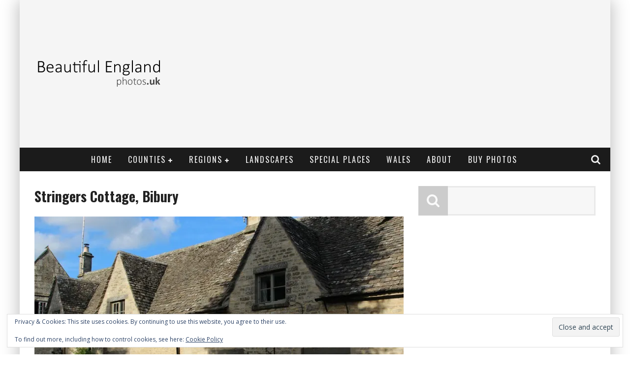

--- FILE ---
content_type: text/html; charset=UTF-8
request_url: https://www.beautifulenglandphotos.uk/bibury-gloucestershire/stringers-cottage-bibury/
body_size: 17167
content:

<!DOCTYPE html>

<!--[if lt IE 7]><html lang="en-GB" class="no-js lt-ie9 lt-ie8 lt-ie7"> <![endif]-->
<!--[if (IE 7)&!(IEMobile)]><html lang="en-GB" class="no-js lt-ie9 lt-ie8"><![endif]-->
<!--[if (IE 8)&!(IEMobile)]><html lang="en-GB" class="no-js lt-ie9"><![endif]-->
<!--[if gt IE 8]><!--> <html lang="en-GB" class="no-js"><!--<![endif]-->

	<head>

		<meta charset="utf-8">

		<!-- Google Chrome Frame for IE -->
		<!--[if IE]><meta http-equiv="X-UA-Compatible" content="IE=edge" /><![endif]-->
		<!-- mobile meta -->
                    <meta name="viewport" content="width=device-width, initial-scale=1.0"/>
        
		<link rel="pingback" href="https://www.beautifulenglandphotos.uk/xmlrpc.php">

		
		<!-- head functions -->
		<meta name='robots' content='index, follow, max-image-preview:large, max-snippet:-1, max-video-preview:-1' />
	<style>img:is([sizes="auto" i], [sizes^="auto," i]) { contain-intrinsic-size: 3000px 1500px }</style>
	
	<!-- This site is optimized with the Yoast SEO plugin v26.7 - https://yoast.com/wordpress/plugins/seo/ -->
	<title>Stringers Cottage, Bibury - Beautiful England Photos</title>
	<link rel="canonical" href="https://www.beautifulenglandphotos.uk/bibury-gloucestershire/stringers-cottage-bibury/" />
	<meta property="og:locale" content="en_GB" />
	<meta property="og:type" content="article" />
	<meta property="og:title" content="Stringers Cottage, Bibury - Beautiful England Photos" />
	<meta property="og:description" content="Stringers Cottage, Bibury" />
	<meta property="og:url" content="https://www.beautifulenglandphotos.uk/bibury-gloucestershire/stringers-cottage-bibury/" />
	<meta property="og:site_name" content="Beautiful England Photos" />
	<meta property="article:modified_time" content="2016-10-14T10:34:31+00:00" />
	<meta property="og:image" content="https://www.beautifulenglandphotos.uk/bibury-gloucestershire/stringers-cottage-bibury" />
	<meta property="og:image:width" content="1000" />
	<meta property="og:image:height" content="667" />
	<meta property="og:image:type" content="image/jpeg" />
	<script type="application/ld+json" class="yoast-schema-graph">{"@context":"https://schema.org","@graph":[{"@type":"WebPage","@id":"https://www.beautifulenglandphotos.uk/bibury-gloucestershire/stringers-cottage-bibury/","url":"https://www.beautifulenglandphotos.uk/bibury-gloucestershire/stringers-cottage-bibury/","name":"Stringers Cottage, Bibury - Beautiful England Photos","isPartOf":{"@id":"https://www.beautifulenglandphotos.uk/#website"},"primaryImageOfPage":{"@id":"https://www.beautifulenglandphotos.uk/bibury-gloucestershire/stringers-cottage-bibury/#primaryimage"},"image":{"@id":"https://www.beautifulenglandphotos.uk/bibury-gloucestershire/stringers-cottage-bibury/#primaryimage"},"thumbnailUrl":"https://i0.wp.com/www.beautifulenglandphotos.uk/wp-content/uploads/2016/10/stringers-cottage-bibury.jpg?fit=1000%2C667&ssl=1","datePublished":"2016-10-14T10:03:34+00:00","dateModified":"2016-10-14T10:34:31+00:00","breadcrumb":{"@id":"https://www.beautifulenglandphotos.uk/bibury-gloucestershire/stringers-cottage-bibury/#breadcrumb"},"inLanguage":"en-GB","potentialAction":[{"@type":"ReadAction","target":["https://www.beautifulenglandphotos.uk/bibury-gloucestershire/stringers-cottage-bibury/"]}]},{"@type":"ImageObject","inLanguage":"en-GB","@id":"https://www.beautifulenglandphotos.uk/bibury-gloucestershire/stringers-cottage-bibury/#primaryimage","url":"https://i0.wp.com/www.beautifulenglandphotos.uk/wp-content/uploads/2016/10/stringers-cottage-bibury.jpg?fit=1000%2C667&ssl=1","contentUrl":"https://i0.wp.com/www.beautifulenglandphotos.uk/wp-content/uploads/2016/10/stringers-cottage-bibury.jpg?fit=1000%2C667&ssl=1"},{"@type":"BreadcrumbList","@id":"https://www.beautifulenglandphotos.uk/bibury-gloucestershire/stringers-cottage-bibury/#breadcrumb","itemListElement":[{"@type":"ListItem","position":1,"name":"Home","item":"https://www.beautifulenglandphotos.uk/"},{"@type":"ListItem","position":2,"name":"Churches","item":"https://www.beautifulenglandphotos.uk/tag/churches/"},{"@type":"ListItem","position":3,"name":"Bibury, Gloucestershire","item":"https://www.beautifulenglandphotos.uk/bibury-gloucestershire/"},{"@type":"ListItem","position":4,"name":"Stringers Cottage, Bibury"}]},{"@type":"WebSite","@id":"https://www.beautifulenglandphotos.uk/#website","url":"https://www.beautifulenglandphotos.uk/","name":"Beautiful England Photos","description":"Ideas for places to visit in England, with thousands of unique, beautiful photos","potentialAction":[{"@type":"SearchAction","target":{"@type":"EntryPoint","urlTemplate":"https://www.beautifulenglandphotos.uk/?s={search_term_string}"},"query-input":{"@type":"PropertyValueSpecification","valueRequired":true,"valueName":"search_term_string"}}],"inLanguage":"en-GB"}]}</script>
	<!-- / Yoast SEO plugin. -->


<link rel='dns-prefetch' href='//www.googletagmanager.com' />
<link rel='dns-prefetch' href='//fonts.googleapis.com' />
<link rel='dns-prefetch' href='//v0.wordpress.com' />
<link rel='dns-prefetch' href='//pagead2.googlesyndication.com' />
<link rel='preconnect' href='//i0.wp.com' />
<link rel="alternate" type="application/rss+xml" title="Beautiful England Photos &raquo; Feed" href="https://www.beautifulenglandphotos.uk/feed/" />
<link rel="alternate" type="application/rss+xml" title="Beautiful England Photos &raquo; Comments Feed" href="https://www.beautifulenglandphotos.uk/comments/feed/" />
<script type="0923f3819d1055d34d9105fc-text/javascript">
/* <![CDATA[ */
window._wpemojiSettings = {"baseUrl":"https:\/\/s.w.org\/images\/core\/emoji\/16.0.1\/72x72\/","ext":".png","svgUrl":"https:\/\/s.w.org\/images\/core\/emoji\/16.0.1\/svg\/","svgExt":".svg","source":{"concatemoji":"https:\/\/www.beautifulenglandphotos.uk\/wp-includes\/js\/wp-emoji-release.min.js"}};
/*! This file is auto-generated */
!function(s,n){var o,i,e;function c(e){try{var t={supportTests:e,timestamp:(new Date).valueOf()};sessionStorage.setItem(o,JSON.stringify(t))}catch(e){}}function p(e,t,n){e.clearRect(0,0,e.canvas.width,e.canvas.height),e.fillText(t,0,0);var t=new Uint32Array(e.getImageData(0,0,e.canvas.width,e.canvas.height).data),a=(e.clearRect(0,0,e.canvas.width,e.canvas.height),e.fillText(n,0,0),new Uint32Array(e.getImageData(0,0,e.canvas.width,e.canvas.height).data));return t.every(function(e,t){return e===a[t]})}function u(e,t){e.clearRect(0,0,e.canvas.width,e.canvas.height),e.fillText(t,0,0);for(var n=e.getImageData(16,16,1,1),a=0;a<n.data.length;a++)if(0!==n.data[a])return!1;return!0}function f(e,t,n,a){switch(t){case"flag":return n(e,"\ud83c\udff3\ufe0f\u200d\u26a7\ufe0f","\ud83c\udff3\ufe0f\u200b\u26a7\ufe0f")?!1:!n(e,"\ud83c\udde8\ud83c\uddf6","\ud83c\udde8\u200b\ud83c\uddf6")&&!n(e,"\ud83c\udff4\udb40\udc67\udb40\udc62\udb40\udc65\udb40\udc6e\udb40\udc67\udb40\udc7f","\ud83c\udff4\u200b\udb40\udc67\u200b\udb40\udc62\u200b\udb40\udc65\u200b\udb40\udc6e\u200b\udb40\udc67\u200b\udb40\udc7f");case"emoji":return!a(e,"\ud83e\udedf")}return!1}function g(e,t,n,a){var r="undefined"!=typeof WorkerGlobalScope&&self instanceof WorkerGlobalScope?new OffscreenCanvas(300,150):s.createElement("canvas"),o=r.getContext("2d",{willReadFrequently:!0}),i=(o.textBaseline="top",o.font="600 32px Arial",{});return e.forEach(function(e){i[e]=t(o,e,n,a)}),i}function t(e){var t=s.createElement("script");t.src=e,t.defer=!0,s.head.appendChild(t)}"undefined"!=typeof Promise&&(o="wpEmojiSettingsSupports",i=["flag","emoji"],n.supports={everything:!0,everythingExceptFlag:!0},e=new Promise(function(e){s.addEventListener("DOMContentLoaded",e,{once:!0})}),new Promise(function(t){var n=function(){try{var e=JSON.parse(sessionStorage.getItem(o));if("object"==typeof e&&"number"==typeof e.timestamp&&(new Date).valueOf()<e.timestamp+604800&&"object"==typeof e.supportTests)return e.supportTests}catch(e){}return null}();if(!n){if("undefined"!=typeof Worker&&"undefined"!=typeof OffscreenCanvas&&"undefined"!=typeof URL&&URL.createObjectURL&&"undefined"!=typeof Blob)try{var e="postMessage("+g.toString()+"("+[JSON.stringify(i),f.toString(),p.toString(),u.toString()].join(",")+"));",a=new Blob([e],{type:"text/javascript"}),r=new Worker(URL.createObjectURL(a),{name:"wpTestEmojiSupports"});return void(r.onmessage=function(e){c(n=e.data),r.terminate(),t(n)})}catch(e){}c(n=g(i,f,p,u))}t(n)}).then(function(e){for(var t in e)n.supports[t]=e[t],n.supports.everything=n.supports.everything&&n.supports[t],"flag"!==t&&(n.supports.everythingExceptFlag=n.supports.everythingExceptFlag&&n.supports[t]);n.supports.everythingExceptFlag=n.supports.everythingExceptFlag&&!n.supports.flag,n.DOMReady=!1,n.readyCallback=function(){n.DOMReady=!0}}).then(function(){return e}).then(function(){var e;n.supports.everything||(n.readyCallback(),(e=n.source||{}).concatemoji?t(e.concatemoji):e.wpemoji&&e.twemoji&&(t(e.twemoji),t(e.wpemoji)))}))}((window,document),window._wpemojiSettings);
/* ]]> */
</script>
<style id='wp-emoji-styles-inline-css' type='text/css'>

	img.wp-smiley, img.emoji {
		display: inline !important;
		border: none !important;
		box-shadow: none !important;
		height: 1em !important;
		width: 1em !important;
		margin: 0 0.07em !important;
		vertical-align: -0.1em !important;
		background: none !important;
		padding: 0 !important;
	}
</style>
<link rel='stylesheet' id='wp-block-library-css' href='https://www.beautifulenglandphotos.uk/wp-includes/css/dist/block-library/style.min.css' type='text/css' media='all' />
<style id='classic-theme-styles-inline-css' type='text/css'>
/*! This file is auto-generated */
.wp-block-button__link{color:#fff;background-color:#32373c;border-radius:9999px;box-shadow:none;text-decoration:none;padding:calc(.667em + 2px) calc(1.333em + 2px);font-size:1.125em}.wp-block-file__button{background:#32373c;color:#fff;text-decoration:none}
</style>
<link rel='stylesheet' id='mediaelement-css' href='https://www.beautifulenglandphotos.uk/wp-includes/js/mediaelement/mediaelementplayer-legacy.min.css' type='text/css' media='all' />
<link rel='stylesheet' id='wp-mediaelement-css' href='https://www.beautifulenglandphotos.uk/wp-includes/js/mediaelement/wp-mediaelement.min.css' type='text/css' media='all' />
<style id='jetpack-sharing-buttons-style-inline-css' type='text/css'>
.jetpack-sharing-buttons__services-list{display:flex;flex-direction:row;flex-wrap:wrap;gap:0;list-style-type:none;margin:5px;padding:0}.jetpack-sharing-buttons__services-list.has-small-icon-size{font-size:12px}.jetpack-sharing-buttons__services-list.has-normal-icon-size{font-size:16px}.jetpack-sharing-buttons__services-list.has-large-icon-size{font-size:24px}.jetpack-sharing-buttons__services-list.has-huge-icon-size{font-size:36px}@media print{.jetpack-sharing-buttons__services-list{display:none!important}}.editor-styles-wrapper .wp-block-jetpack-sharing-buttons{gap:0;padding-inline-start:0}ul.jetpack-sharing-buttons__services-list.has-background{padding:1.25em 2.375em}
</style>
<style id='global-styles-inline-css' type='text/css'>
:root{--wp--preset--aspect-ratio--square: 1;--wp--preset--aspect-ratio--4-3: 4/3;--wp--preset--aspect-ratio--3-4: 3/4;--wp--preset--aspect-ratio--3-2: 3/2;--wp--preset--aspect-ratio--2-3: 2/3;--wp--preset--aspect-ratio--16-9: 16/9;--wp--preset--aspect-ratio--9-16: 9/16;--wp--preset--color--black: #000000;--wp--preset--color--cyan-bluish-gray: #abb8c3;--wp--preset--color--white: #ffffff;--wp--preset--color--pale-pink: #f78da7;--wp--preset--color--vivid-red: #cf2e2e;--wp--preset--color--luminous-vivid-orange: #ff6900;--wp--preset--color--luminous-vivid-amber: #fcb900;--wp--preset--color--light-green-cyan: #7bdcb5;--wp--preset--color--vivid-green-cyan: #00d084;--wp--preset--color--pale-cyan-blue: #8ed1fc;--wp--preset--color--vivid-cyan-blue: #0693e3;--wp--preset--color--vivid-purple: #9b51e0;--wp--preset--gradient--vivid-cyan-blue-to-vivid-purple: linear-gradient(135deg,rgba(6,147,227,1) 0%,rgb(155,81,224) 100%);--wp--preset--gradient--light-green-cyan-to-vivid-green-cyan: linear-gradient(135deg,rgb(122,220,180) 0%,rgb(0,208,130) 100%);--wp--preset--gradient--luminous-vivid-amber-to-luminous-vivid-orange: linear-gradient(135deg,rgba(252,185,0,1) 0%,rgba(255,105,0,1) 100%);--wp--preset--gradient--luminous-vivid-orange-to-vivid-red: linear-gradient(135deg,rgba(255,105,0,1) 0%,rgb(207,46,46) 100%);--wp--preset--gradient--very-light-gray-to-cyan-bluish-gray: linear-gradient(135deg,rgb(238,238,238) 0%,rgb(169,184,195) 100%);--wp--preset--gradient--cool-to-warm-spectrum: linear-gradient(135deg,rgb(74,234,220) 0%,rgb(151,120,209) 20%,rgb(207,42,186) 40%,rgb(238,44,130) 60%,rgb(251,105,98) 80%,rgb(254,248,76) 100%);--wp--preset--gradient--blush-light-purple: linear-gradient(135deg,rgb(255,206,236) 0%,rgb(152,150,240) 100%);--wp--preset--gradient--blush-bordeaux: linear-gradient(135deg,rgb(254,205,165) 0%,rgb(254,45,45) 50%,rgb(107,0,62) 100%);--wp--preset--gradient--luminous-dusk: linear-gradient(135deg,rgb(255,203,112) 0%,rgb(199,81,192) 50%,rgb(65,88,208) 100%);--wp--preset--gradient--pale-ocean: linear-gradient(135deg,rgb(255,245,203) 0%,rgb(182,227,212) 50%,rgb(51,167,181) 100%);--wp--preset--gradient--electric-grass: linear-gradient(135deg,rgb(202,248,128) 0%,rgb(113,206,126) 100%);--wp--preset--gradient--midnight: linear-gradient(135deg,rgb(2,3,129) 0%,rgb(40,116,252) 100%);--wp--preset--font-size--small: 13px;--wp--preset--font-size--medium: 20px;--wp--preset--font-size--large: 36px;--wp--preset--font-size--x-large: 42px;--wp--preset--spacing--20: 0.44rem;--wp--preset--spacing--30: 0.67rem;--wp--preset--spacing--40: 1rem;--wp--preset--spacing--50: 1.5rem;--wp--preset--spacing--60: 2.25rem;--wp--preset--spacing--70: 3.38rem;--wp--preset--spacing--80: 5.06rem;--wp--preset--shadow--natural: 6px 6px 9px rgba(0, 0, 0, 0.2);--wp--preset--shadow--deep: 12px 12px 50px rgba(0, 0, 0, 0.4);--wp--preset--shadow--sharp: 6px 6px 0px rgba(0, 0, 0, 0.2);--wp--preset--shadow--outlined: 6px 6px 0px -3px rgba(255, 255, 255, 1), 6px 6px rgba(0, 0, 0, 1);--wp--preset--shadow--crisp: 6px 6px 0px rgba(0, 0, 0, 1);}:where(.is-layout-flex){gap: 0.5em;}:where(.is-layout-grid){gap: 0.5em;}body .is-layout-flex{display: flex;}.is-layout-flex{flex-wrap: wrap;align-items: center;}.is-layout-flex > :is(*, div){margin: 0;}body .is-layout-grid{display: grid;}.is-layout-grid > :is(*, div){margin: 0;}:where(.wp-block-columns.is-layout-flex){gap: 2em;}:where(.wp-block-columns.is-layout-grid){gap: 2em;}:where(.wp-block-post-template.is-layout-flex){gap: 1.25em;}:where(.wp-block-post-template.is-layout-grid){gap: 1.25em;}.has-black-color{color: var(--wp--preset--color--black) !important;}.has-cyan-bluish-gray-color{color: var(--wp--preset--color--cyan-bluish-gray) !important;}.has-white-color{color: var(--wp--preset--color--white) !important;}.has-pale-pink-color{color: var(--wp--preset--color--pale-pink) !important;}.has-vivid-red-color{color: var(--wp--preset--color--vivid-red) !important;}.has-luminous-vivid-orange-color{color: var(--wp--preset--color--luminous-vivid-orange) !important;}.has-luminous-vivid-amber-color{color: var(--wp--preset--color--luminous-vivid-amber) !important;}.has-light-green-cyan-color{color: var(--wp--preset--color--light-green-cyan) !important;}.has-vivid-green-cyan-color{color: var(--wp--preset--color--vivid-green-cyan) !important;}.has-pale-cyan-blue-color{color: var(--wp--preset--color--pale-cyan-blue) !important;}.has-vivid-cyan-blue-color{color: var(--wp--preset--color--vivid-cyan-blue) !important;}.has-vivid-purple-color{color: var(--wp--preset--color--vivid-purple) !important;}.has-black-background-color{background-color: var(--wp--preset--color--black) !important;}.has-cyan-bluish-gray-background-color{background-color: var(--wp--preset--color--cyan-bluish-gray) !important;}.has-white-background-color{background-color: var(--wp--preset--color--white) !important;}.has-pale-pink-background-color{background-color: var(--wp--preset--color--pale-pink) !important;}.has-vivid-red-background-color{background-color: var(--wp--preset--color--vivid-red) !important;}.has-luminous-vivid-orange-background-color{background-color: var(--wp--preset--color--luminous-vivid-orange) !important;}.has-luminous-vivid-amber-background-color{background-color: var(--wp--preset--color--luminous-vivid-amber) !important;}.has-light-green-cyan-background-color{background-color: var(--wp--preset--color--light-green-cyan) !important;}.has-vivid-green-cyan-background-color{background-color: var(--wp--preset--color--vivid-green-cyan) !important;}.has-pale-cyan-blue-background-color{background-color: var(--wp--preset--color--pale-cyan-blue) !important;}.has-vivid-cyan-blue-background-color{background-color: var(--wp--preset--color--vivid-cyan-blue) !important;}.has-vivid-purple-background-color{background-color: var(--wp--preset--color--vivid-purple) !important;}.has-black-border-color{border-color: var(--wp--preset--color--black) !important;}.has-cyan-bluish-gray-border-color{border-color: var(--wp--preset--color--cyan-bluish-gray) !important;}.has-white-border-color{border-color: var(--wp--preset--color--white) !important;}.has-pale-pink-border-color{border-color: var(--wp--preset--color--pale-pink) !important;}.has-vivid-red-border-color{border-color: var(--wp--preset--color--vivid-red) !important;}.has-luminous-vivid-orange-border-color{border-color: var(--wp--preset--color--luminous-vivid-orange) !important;}.has-luminous-vivid-amber-border-color{border-color: var(--wp--preset--color--luminous-vivid-amber) !important;}.has-light-green-cyan-border-color{border-color: var(--wp--preset--color--light-green-cyan) !important;}.has-vivid-green-cyan-border-color{border-color: var(--wp--preset--color--vivid-green-cyan) !important;}.has-pale-cyan-blue-border-color{border-color: var(--wp--preset--color--pale-cyan-blue) !important;}.has-vivid-cyan-blue-border-color{border-color: var(--wp--preset--color--vivid-cyan-blue) !important;}.has-vivid-purple-border-color{border-color: var(--wp--preset--color--vivid-purple) !important;}.has-vivid-cyan-blue-to-vivid-purple-gradient-background{background: var(--wp--preset--gradient--vivid-cyan-blue-to-vivid-purple) !important;}.has-light-green-cyan-to-vivid-green-cyan-gradient-background{background: var(--wp--preset--gradient--light-green-cyan-to-vivid-green-cyan) !important;}.has-luminous-vivid-amber-to-luminous-vivid-orange-gradient-background{background: var(--wp--preset--gradient--luminous-vivid-amber-to-luminous-vivid-orange) !important;}.has-luminous-vivid-orange-to-vivid-red-gradient-background{background: var(--wp--preset--gradient--luminous-vivid-orange-to-vivid-red) !important;}.has-very-light-gray-to-cyan-bluish-gray-gradient-background{background: var(--wp--preset--gradient--very-light-gray-to-cyan-bluish-gray) !important;}.has-cool-to-warm-spectrum-gradient-background{background: var(--wp--preset--gradient--cool-to-warm-spectrum) !important;}.has-blush-light-purple-gradient-background{background: var(--wp--preset--gradient--blush-light-purple) !important;}.has-blush-bordeaux-gradient-background{background: var(--wp--preset--gradient--blush-bordeaux) !important;}.has-luminous-dusk-gradient-background{background: var(--wp--preset--gradient--luminous-dusk) !important;}.has-pale-ocean-gradient-background{background: var(--wp--preset--gradient--pale-ocean) !important;}.has-electric-grass-gradient-background{background: var(--wp--preset--gradient--electric-grass) !important;}.has-midnight-gradient-background{background: var(--wp--preset--gradient--midnight) !important;}.has-small-font-size{font-size: var(--wp--preset--font-size--small) !important;}.has-medium-font-size{font-size: var(--wp--preset--font-size--medium) !important;}.has-large-font-size{font-size: var(--wp--preset--font-size--large) !important;}.has-x-large-font-size{font-size: var(--wp--preset--font-size--x-large) !important;}
:where(.wp-block-post-template.is-layout-flex){gap: 1.25em;}:where(.wp-block-post-template.is-layout-grid){gap: 1.25em;}
:where(.wp-block-columns.is-layout-flex){gap: 2em;}:where(.wp-block-columns.is-layout-grid){gap: 2em;}
:root :where(.wp-block-pullquote){font-size: 1.5em;line-height: 1.6;}
</style>
<link rel='stylesheet' id='login-with-ajax-css' href='https://www.beautifulenglandphotos.uk/wp-content/themes/valenti/plugins/login-with-ajax/widget.css' type='text/css' media='all' />
<link rel='stylesheet' id='cb-main-stylesheet-css' href='https://www.beautifulenglandphotos.uk/wp-content/themes/valenti/library/css/style.css' type='text/css' media='all' />
<link rel='stylesheet' id='cb-font-stylesheet-css' href='//fonts.googleapis.com/css?family=Oswald%3A400%2C700%2C400italic%7COpen+Sans%3A400%2C700%2C400italic&#038;subset=greek%2Cgreek-ext&#038;ver=5.4' type='text/css' media='all' />
<link rel='stylesheet' id='fontawesome-css' href='https://www.beautifulenglandphotos.uk/wp-content/themes/valenti/library/css/fontawesome/css/font-awesome.min.css' type='text/css' media='all' />
<!--[if lt IE 9]>
<link rel='stylesheet' id='cb-ie-only-css' href='https://www.beautifulenglandphotos.uk/wp-content/themes/valenti/library/css/ie.css' type='text/css' media='all' />
<![endif]-->
<script type="0923f3819d1055d34d9105fc-text/javascript" src="https://www.beautifulenglandphotos.uk/wp-includes/js/jquery/jquery.min.js" id="jquery-core-js"></script>
<script type="0923f3819d1055d34d9105fc-text/javascript" src="https://www.beautifulenglandphotos.uk/wp-includes/js/jquery/jquery-migrate.min.js" id="jquery-migrate-js"></script>
<script type="0923f3819d1055d34d9105fc-text/javascript" id="login-with-ajax-js-extra">
/* <![CDATA[ */
var LWA = {"ajaxurl":"https:\/\/www.beautifulenglandphotos.uk\/wp-admin\/admin-ajax.php","off":""};
/* ]]> */
</script>
<script type="0923f3819d1055d34d9105fc-text/javascript" src="https://www.beautifulenglandphotos.uk/wp-content/themes/valenti/plugins/login-with-ajax/login-with-ajax.js" id="login-with-ajax-js"></script>
<script type="0923f3819d1055d34d9105fc-text/javascript" src="https://www.beautifulenglandphotos.uk/wp-content/plugins/login-with-ajax/ajaxify/ajaxify.min.js" id="login-with-ajax-ajaxify-js"></script>

<!-- Google tag (gtag.js) snippet added by Site Kit -->
<!-- Google Analytics snippet added by Site Kit -->
<script type="0923f3819d1055d34d9105fc-text/javascript" src="https://www.googletagmanager.com/gtag/js?id=G-WMXKDX6VF8" id="google_gtagjs-js" async></script>
<script type="0923f3819d1055d34d9105fc-text/javascript" id="google_gtagjs-js-after">
/* <![CDATA[ */
window.dataLayer = window.dataLayer || [];function gtag(){dataLayer.push(arguments);}
gtag("set","linker",{"domains":["www.beautifulenglandphotos.uk"]});
gtag("js", new Date());
gtag("set", "developer_id.dZTNiMT", true);
gtag("config", "G-WMXKDX6VF8");
/* ]]> */
</script>
<script type="0923f3819d1055d34d9105fc-text/javascript" src="https://www.beautifulenglandphotos.uk/wp-content/themes/valenti/library/js/modernizr.custom.min.js" id="cb-modernizr-js"></script>
<link rel="https://api.w.org/" href="https://www.beautifulenglandphotos.uk/wp-json/" /><link rel="alternate" title="JSON" type="application/json" href="https://www.beautifulenglandphotos.uk/wp-json/wp/v2/media/12242" /><link rel="EditURI" type="application/rsd+xml" title="RSD" href="https://www.beautifulenglandphotos.uk/xmlrpc.php?rsd" />
<link rel='shortlink' href='https://wp.me/a4K5Gj-3bs' />
<link rel="alternate" title="oEmbed (JSON)" type="application/json+oembed" href="https://www.beautifulenglandphotos.uk/wp-json/oembed/1.0/embed?url=https%3A%2F%2Fwww.beautifulenglandphotos.uk%2Fbibury-gloucestershire%2Fstringers-cottage-bibury%2F" />
<link rel="alternate" title="oEmbed (XML)" type="text/xml+oembed" href="https://www.beautifulenglandphotos.uk/wp-json/oembed/1.0/embed?url=https%3A%2F%2Fwww.beautifulenglandphotos.uk%2Fbibury-gloucestershire%2Fstringers-cottage-bibury%2F&#038;format=xml" />
<meta name="generator" content="Site Kit by Google 1.170.0" /><style>.cb-base-color, .cb-overlay-stars .fa-star, #cb-vote .fa-star, .cb-review-box .cb-score-box, .bbp-submit-wrapper button, .bbp-submit-wrapper button:visited, .buddypress .cb-cat-header #cb-cat-title a,  .buddypress .cb-cat-header #cb-cat-title a:visited, .woocommerce .star-rating:before, .woocommerce-page .star-rating:before, .woocommerce .star-rating span, .woocommerce-page .star-rating span, .woocommerce .stars a {
            color:#3586ff;
        }#cb-search-modal .cb-header, .cb-join-modal .cb-header, .lwa .cb-header, .cb-review-box .cb-score-box, .bbp-submit-wrapper button, #buddypress button:hover, #buddypress a.button:hover, #buddypress a.button:focus, #buddypress input[type=submit]:hover, #buddypress input[type=button]:hover, #buddypress input[type=reset]:hover, #buddypress ul.button-nav li a:hover, #buddypress ul.button-nav li.current a, #buddypress div.generic-button a:hover, #buddypress .comment-reply-link:hover, #buddypress .activity-list li.load-more:hover, #buddypress #groups-list .generic-button a:hover {
            border-color: #3586ff;
        }.cb-sidebar-widget .cb-sidebar-widget-title, .cb-multi-widget .tabbernav .tabberactive, .cb-author-page .cb-author-details .cb-meta .cb-author-page-contact, .cb-about-page .cb-author-line .cb-author-details .cb-meta .cb-author-page-contact, .cb-page-header, .cb-404-header, .cb-cat-header, #cb-footer #cb-widgets .cb-footer-widget-title span, #wp-calendar caption, .cb-tabs ul .current, .cb-tabs ul .ui-state-active, #bbpress-forums li.bbp-header, #buddypress #members-list .cb-member-list-box .item .item-title, #buddypress div.item-list-tabs ul li.selected, #buddypress div.item-list-tabs ul li.current, #buddypress .item-list-tabs ul li:hover, .woocommerce div.product .woocommerce-tabs ul.tabs li.active {
            border-bottom-color: #3586ff ;
        }#cb-main-menu .current-post-ancestor, #cb-main-menu .current-menu-item, #cb-main-menu .current-menu-ancestor, #cb-main-menu .current-post-parent, #cb-main-menu .current-menu-parent, #cb-main-menu .current_page_item, #cb-main-menu .current-page-ancestor, #cb-main-menu .current-category-ancestor, .cb-review-box .cb-bar .cb-overlay span, #cb-accent-color, .cb-highlight, #buddypress button:hover, #buddypress a.button:hover, #buddypress a.button:focus, #buddypress input[type=submit]:hover, #buddypress input[type=button]:hover, #buddypress input[type=reset]:hover, #buddypress ul.button-nav li a:hover, #buddypress ul.button-nav li.current a, #buddypress div.generic-button a:hover, #buddypress .comment-reply-link:hover, #buddypress .activity-list li.load-more:hover, #buddypress #groups-list .generic-button a:hover {
            background-color: #3586ff;
        }</style><style type="text/css">
                                                 body, #respond { font-family: 'Open Sans', sans-serif; }
                                                 h1, h2, h3, h4, h5, h6, .h1, .h2, .h3, .h4, .h5, .h6, #cb-nav-bar #cb-main-menu ul li > a, .cb-author-posts-count, .cb-author-title, .cb-author-position, .search  .s, .cb-review-box .cb-bar, .cb-review-box .cb-score-box, .cb-review-box .cb-title, #cb-review-title, .cb-title-subtle, #cb-top-menu a, .tabbernav, #cb-next-link a, #cb-previous-link a, .cb-review-ext-box .cb-score, .tipper-positioner, .cb-caption, .cb-button, #wp-calendar caption, .forum-titles, .bbp-submit-wrapper button, #bbpress-forums li.bbp-header, #bbpress-forums fieldset.bbp-form .bbp-the-content-wrapper input, #bbpress-forums .bbp-forum-title, #bbpress-forums .bbp-topic-permalink, .widget_display_stats dl dt, .cb-lwa-profile .cb-block, #buddypress #members-list .cb-member-list-box .item .item-title, #buddypress div.item-list-tabs ul li, #buddypress .activity-list li.load-more, #buddypress a.activity-time-since, #buddypress ul#groups-list li div.meta, .widget.buddypress div.item-options, .cb-activity-stream #buddypress .activity-header .time-since, .cb-font-header, .woocommerce table.shop_table th, .woocommerce-page table.shop_table th, .cb-infinite-scroll a, .cb-no-more-posts { font-family:'Oswald', sans-serif; }
                     </style><script type="0923f3819d1055d34d9105fc-text/javascript">
  (function(i,s,o,g,r,a,m){i['GoogleAnalyticsObject']=r;i[r]=i[r]||function(){
  (i[r].q=i[r].q||[]).push(arguments)},i[r].l=1*new Date();a=s.createElement(o),
  m=s.getElementsByTagName(o)[0];a.async=1;a.src=g;m.parentNode.insertBefore(a,m)
  })(window,document,'script','//www.google-analytics.com/analytics.js','ga');

  ga('create', 'UA-15081006-2', 'auto');
  ga('send', 'pageview');

</script><style type="text/css">.entry-content a, .entry-content a:visited {color:#3586ff; }body {color:#212121; }</style><!-- end custom css -->
<!-- Google AdSense meta tags added by Site Kit -->
<meta name="google-adsense-platform-account" content="ca-host-pub-2644536267352236">
<meta name="google-adsense-platform-domain" content="sitekit.withgoogle.com">
<!-- End Google AdSense meta tags added by Site Kit -->

<!-- Google AdSense snippet added by Site Kit -->
<script type="0923f3819d1055d34d9105fc-text/javascript" async="async" src="https://pagead2.googlesyndication.com/pagead/js/adsbygoogle.js?client=ca-pub-2096973835454864&amp;host=ca-host-pub-2644536267352236" crossorigin="anonymous"></script>

<!-- End Google AdSense snippet added by Site Kit -->
<style>#cb-nav-bar #cb-main-menu .main-nav .menu-item-18:hover,
                                         #cb-nav-bar #cb-main-menu .main-nav .menu-item-18:focus,
                                         #cb-nav-bar #cb-main-menu .main-nav .menu-item-18 .cb-sub-menu li .cb-grandchild-menu,
                                         #cb-nav-bar #cb-main-menu .main-nav .menu-item-18 .cb-sub-menu { background:#3586ff!important; }
                                         #cb-nav-bar #cb-main-menu .main-nav .menu-item-18 .cb-mega-menu .cb-sub-menu li a { border-bottom-color:#3586ff!important; }
#cb-nav-bar #cb-main-menu .main-nav .menu-item-73:hover,
                                             #cb-nav-bar #cb-main-menu .main-nav .menu-item-73:focus,
                                             #cb-nav-bar #cb-main-menu .main-nav .menu-item-73 .cb-sub-menu li .cb-grandchild-menu,
                                             #cb-nav-bar #cb-main-menu .main-nav .menu-item-73 .cb-sub-menu { background:#3586ff!important; }
                                             #cb-nav-bar #cb-main-menu .main-nav .menu-item-73 .cb-mega-menu .cb-sub-menu li a { border-bottom-color:#3586ff!important; }
#cb-nav-bar #cb-main-menu .main-nav .menu-item-74:hover,
                                             #cb-nav-bar #cb-main-menu .main-nav .menu-item-74:focus,
                                             #cb-nav-bar #cb-main-menu .main-nav .menu-item-74 .cb-sub-menu li .cb-grandchild-menu,
                                             #cb-nav-bar #cb-main-menu .main-nav .menu-item-74 .cb-sub-menu { background:#3586ff!important; }
                                             #cb-nav-bar #cb-main-menu .main-nav .menu-item-74 .cb-mega-menu .cb-sub-menu li a { border-bottom-color:#3586ff!important; }
#cb-nav-bar #cb-main-menu .main-nav .menu-item-75:hover,
                                             #cb-nav-bar #cb-main-menu .main-nav .menu-item-75:focus,
                                             #cb-nav-bar #cb-main-menu .main-nav .menu-item-75 .cb-sub-menu li .cb-grandchild-menu,
                                             #cb-nav-bar #cb-main-menu .main-nav .menu-item-75 .cb-sub-menu { background:#3586ff!important; }
                                             #cb-nav-bar #cb-main-menu .main-nav .menu-item-75 .cb-mega-menu .cb-sub-menu li a { border-bottom-color:#3586ff!important; }
#cb-nav-bar #cb-main-menu .main-nav .menu-item-76:hover,
                                             #cb-nav-bar #cb-main-menu .main-nav .menu-item-76:focus,
                                             #cb-nav-bar #cb-main-menu .main-nav .menu-item-76 .cb-sub-menu li .cb-grandchild-menu,
                                             #cb-nav-bar #cb-main-menu .main-nav .menu-item-76 .cb-sub-menu { background:#3586ff!important; }
                                             #cb-nav-bar #cb-main-menu .main-nav .menu-item-76 .cb-mega-menu .cb-sub-menu li a { border-bottom-color:#3586ff!important; }
#cb-nav-bar #cb-main-menu .main-nav .menu-item-77:hover,
                                             #cb-nav-bar #cb-main-menu .main-nav .menu-item-77:focus,
                                             #cb-nav-bar #cb-main-menu .main-nav .menu-item-77 .cb-sub-menu li .cb-grandchild-menu,
                                             #cb-nav-bar #cb-main-menu .main-nav .menu-item-77 .cb-sub-menu { background:#3586ff!important; }
                                             #cb-nav-bar #cb-main-menu .main-nav .menu-item-77 .cb-mega-menu .cb-sub-menu li a { border-bottom-color:#3586ff!important; }
#cb-nav-bar #cb-main-menu .main-nav .menu-item-78:hover,
                                             #cb-nav-bar #cb-main-menu .main-nav .menu-item-78:focus,
                                             #cb-nav-bar #cb-main-menu .main-nav .menu-item-78 .cb-sub-menu li .cb-grandchild-menu,
                                             #cb-nav-bar #cb-main-menu .main-nav .menu-item-78 .cb-sub-menu { background:#3586ff!important; }
                                             #cb-nav-bar #cb-main-menu .main-nav .menu-item-78 .cb-mega-menu .cb-sub-menu li a { border-bottom-color:#3586ff!important; }
#cb-nav-bar #cb-main-menu .main-nav .menu-item-19:hover,
                                             #cb-nav-bar #cb-main-menu .main-nav .menu-item-19:focus,
                                             #cb-nav-bar #cb-main-menu .main-nav .menu-item-19 .cb-sub-menu li .cb-grandchild-menu,
                                             #cb-nav-bar #cb-main-menu .main-nav .menu-item-19 .cb-sub-menu { background:#3586ff!important; }
                                             #cb-nav-bar #cb-main-menu .main-nav .menu-item-19 .cb-mega-menu .cb-sub-menu li a { border-bottom-color:#3586ff!important; }
#cb-nav-bar #cb-main-menu .main-nav .menu-item-79:hover,
                                             #cb-nav-bar #cb-main-menu .main-nav .menu-item-79:focus,
                                             #cb-nav-bar #cb-main-menu .main-nav .menu-item-79 .cb-sub-menu li .cb-grandchild-menu,
                                             #cb-nav-bar #cb-main-menu .main-nav .menu-item-79 .cb-sub-menu { background:#3586ff!important; }
                                             #cb-nav-bar #cb-main-menu .main-nav .menu-item-79 .cb-mega-menu .cb-sub-menu li a { border-bottom-color:#3586ff!important; }
#cb-nav-bar #cb-main-menu .main-nav .menu-item-80:hover,
                                             #cb-nav-bar #cb-main-menu .main-nav .menu-item-80:focus,
                                             #cb-nav-bar #cb-main-menu .main-nav .menu-item-80 .cb-sub-menu li .cb-grandchild-menu,
                                             #cb-nav-bar #cb-main-menu .main-nav .menu-item-80 .cb-sub-menu { background:#3586ff!important; }
                                             #cb-nav-bar #cb-main-menu .main-nav .menu-item-80 .cb-mega-menu .cb-sub-menu li a { border-bottom-color:#3586ff!important; }
#cb-nav-bar #cb-main-menu .main-nav .menu-item-81:hover,
                                             #cb-nav-bar #cb-main-menu .main-nav .menu-item-81:focus,
                                             #cb-nav-bar #cb-main-menu .main-nav .menu-item-81 .cb-sub-menu li .cb-grandchild-menu,
                                             #cb-nav-bar #cb-main-menu .main-nav .menu-item-81 .cb-sub-menu { background:#3586ff!important; }
                                             #cb-nav-bar #cb-main-menu .main-nav .menu-item-81 .cb-mega-menu .cb-sub-menu li a { border-bottom-color:#3586ff!important; }
#cb-nav-bar #cb-main-menu .main-nav .menu-item-82:hover,
                                             #cb-nav-bar #cb-main-menu .main-nav .menu-item-82:focus,
                                             #cb-nav-bar #cb-main-menu .main-nav .menu-item-82 .cb-sub-menu li .cb-grandchild-menu,
                                             #cb-nav-bar #cb-main-menu .main-nav .menu-item-82 .cb-sub-menu { background:#3586ff!important; }
                                             #cb-nav-bar #cb-main-menu .main-nav .menu-item-82 .cb-mega-menu .cb-sub-menu li a { border-bottom-color:#3586ff!important; }
#cb-nav-bar #cb-main-menu .main-nav .menu-item-83:hover,
                                             #cb-nav-bar #cb-main-menu .main-nav .menu-item-83:focus,
                                             #cb-nav-bar #cb-main-menu .main-nav .menu-item-83 .cb-sub-menu li .cb-grandchild-menu,
                                             #cb-nav-bar #cb-main-menu .main-nav .menu-item-83 .cb-sub-menu { background:#3586ff!important; }
                                             #cb-nav-bar #cb-main-menu .main-nav .menu-item-83 .cb-mega-menu .cb-sub-menu li a { border-bottom-color:#3586ff!important; }
#cb-nav-bar #cb-main-menu .main-nav .menu-item-84:hover,
                                             #cb-nav-bar #cb-main-menu .main-nav .menu-item-84:focus,
                                             #cb-nav-bar #cb-main-menu .main-nav .menu-item-84 .cb-sub-menu li .cb-grandchild-menu,
                                             #cb-nav-bar #cb-main-menu .main-nav .menu-item-84 .cb-sub-menu { background:#3586ff!important; }
                                             #cb-nav-bar #cb-main-menu .main-nav .menu-item-84 .cb-mega-menu .cb-sub-menu li a { border-bottom-color:#3586ff!important; }
#cb-nav-bar #cb-main-menu .main-nav .menu-item-98:hover,
                                             #cb-nav-bar #cb-main-menu .main-nav .menu-item-98:focus,
                                             #cb-nav-bar #cb-main-menu .main-nav .menu-item-98 .cb-sub-menu li .cb-grandchild-menu,
                                             #cb-nav-bar #cb-main-menu .main-nav .menu-item-98 .cb-sub-menu { background:#3586ff!important; }
                                             #cb-nav-bar #cb-main-menu .main-nav .menu-item-98 .cb-mega-menu .cb-sub-menu li a { border-bottom-color:#3586ff!important; }
#cb-nav-bar #cb-main-menu .main-nav .menu-item-99:hover,
                                             #cb-nav-bar #cb-main-menu .main-nav .menu-item-99:focus,
                                             #cb-nav-bar #cb-main-menu .main-nav .menu-item-99 .cb-sub-menu li .cb-grandchild-menu,
                                             #cb-nav-bar #cb-main-menu .main-nav .menu-item-99 .cb-sub-menu { background:#3586ff!important; }
                                             #cb-nav-bar #cb-main-menu .main-nav .menu-item-99 .cb-mega-menu .cb-sub-menu li a { border-bottom-color:#3586ff!important; }
#cb-nav-bar #cb-main-menu .main-nav .menu-item-100:hover,
                                             #cb-nav-bar #cb-main-menu .main-nav .menu-item-100:focus,
                                             #cb-nav-bar #cb-main-menu .main-nav .menu-item-100 .cb-sub-menu li .cb-grandchild-menu,
                                             #cb-nav-bar #cb-main-menu .main-nav .menu-item-100 .cb-sub-menu { background:#3586ff!important; }
                                             #cb-nav-bar #cb-main-menu .main-nav .menu-item-100 .cb-mega-menu .cb-sub-menu li a { border-bottom-color:#3586ff!important; }
#cb-nav-bar #cb-main-menu .main-nav .menu-item-101:hover,
                                             #cb-nav-bar #cb-main-menu .main-nav .menu-item-101:focus,
                                             #cb-nav-bar #cb-main-menu .main-nav .menu-item-101 .cb-sub-menu li .cb-grandchild-menu,
                                             #cb-nav-bar #cb-main-menu .main-nav .menu-item-101 .cb-sub-menu { background:#3586ff!important; }
                                             #cb-nav-bar #cb-main-menu .main-nav .menu-item-101 .cb-mega-menu .cb-sub-menu li a { border-bottom-color:#3586ff!important; }
#cb-nav-bar #cb-main-menu .main-nav .menu-item-102:hover,
                                             #cb-nav-bar #cb-main-menu .main-nav .menu-item-102:focus,
                                             #cb-nav-bar #cb-main-menu .main-nav .menu-item-102 .cb-sub-menu li .cb-grandchild-menu,
                                             #cb-nav-bar #cb-main-menu .main-nav .menu-item-102 .cb-sub-menu { background:#3586ff!important; }
                                             #cb-nav-bar #cb-main-menu .main-nav .menu-item-102 .cb-mega-menu .cb-sub-menu li a { border-bottom-color:#3586ff!important; }
#cb-nav-bar #cb-main-menu .main-nav .menu-item-103:hover,
                                             #cb-nav-bar #cb-main-menu .main-nav .menu-item-103:focus,
                                             #cb-nav-bar #cb-main-menu .main-nav .menu-item-103 .cb-sub-menu li .cb-grandchild-menu,
                                             #cb-nav-bar #cb-main-menu .main-nav .menu-item-103 .cb-sub-menu { background:#3586ff!important; }
                                             #cb-nav-bar #cb-main-menu .main-nav .menu-item-103 .cb-mega-menu .cb-sub-menu li a { border-bottom-color:#3586ff!important; }
#cb-nav-bar #cb-main-menu .main-nav .menu-item-104:hover,
                                             #cb-nav-bar #cb-main-menu .main-nav .menu-item-104:focus,
                                             #cb-nav-bar #cb-main-menu .main-nav .menu-item-104 .cb-sub-menu li .cb-grandchild-menu,
                                             #cb-nav-bar #cb-main-menu .main-nav .menu-item-104 .cb-sub-menu { background:#3586ff!important; }
                                             #cb-nav-bar #cb-main-menu .main-nav .menu-item-104 .cb-mega-menu .cb-sub-menu li a { border-bottom-color:#3586ff!important; }
#cb-nav-bar #cb-main-menu .main-nav .menu-item-105:hover,
                                             #cb-nav-bar #cb-main-menu .main-nav .menu-item-105:focus,
                                             #cb-nav-bar #cb-main-menu .main-nav .menu-item-105 .cb-sub-menu li .cb-grandchild-menu,
                                             #cb-nav-bar #cb-main-menu .main-nav .menu-item-105 .cb-sub-menu { background:#3586ff!important; }
                                             #cb-nav-bar #cb-main-menu .main-nav .menu-item-105 .cb-mega-menu .cb-sub-menu li a { border-bottom-color:#3586ff!important; }
#cb-nav-bar #cb-main-menu .main-nav .menu-item-2632:hover,
                                             #cb-nav-bar #cb-main-menu .main-nav .menu-item-2632:focus,
                                             #cb-nav-bar #cb-main-menu .main-nav .menu-item-2632 .cb-sub-menu li .cb-grandchild-menu,
                                             #cb-nav-bar #cb-main-menu .main-nav .menu-item-2632 .cb-sub-menu { background:#3586ff!important; }
                                             #cb-nav-bar #cb-main-menu .main-nav .menu-item-2632 .cb-mega-menu .cb-sub-menu li a { border-bottom-color:#3586ff!important; }
#cb-nav-bar #cb-main-menu .main-nav .menu-item-107:hover,
                                             #cb-nav-bar #cb-main-menu .main-nav .menu-item-107:focus,
                                             #cb-nav-bar #cb-main-menu .main-nav .menu-item-107 .cb-sub-menu li .cb-grandchild-menu,
                                             #cb-nav-bar #cb-main-menu .main-nav .menu-item-107 .cb-sub-menu { background:#3586ff!important; }
                                             #cb-nav-bar #cb-main-menu .main-nav .menu-item-107 .cb-mega-menu .cb-sub-menu li a { border-bottom-color:#3586ff!important; }
#cb-nav-bar #cb-main-menu .main-nav .menu-item-9829:hover,
                                             #cb-nav-bar #cb-main-menu .main-nav .menu-item-9829:focus,
                                             #cb-nav-bar #cb-main-menu .main-nav .menu-item-9829 .cb-sub-menu li .cb-grandchild-menu,
                                             #cb-nav-bar #cb-main-menu .main-nav .menu-item-9829 .cb-sub-menu { background:#3586ff!important; }
                                             #cb-nav-bar #cb-main-menu .main-nav .menu-item-9829 .cb-mega-menu .cb-sub-menu li a { border-bottom-color:#3586ff!important; }
#cb-nav-bar #cb-main-menu .main-nav .menu-item-108:hover,
                                             #cb-nav-bar #cb-main-menu .main-nav .menu-item-108:focus,
                                             #cb-nav-bar #cb-main-menu .main-nav .menu-item-108 .cb-sub-menu li .cb-grandchild-menu,
                                             #cb-nav-bar #cb-main-menu .main-nav .menu-item-108 .cb-sub-menu { background:#3586ff!important; }
                                             #cb-nav-bar #cb-main-menu .main-nav .menu-item-108 .cb-mega-menu .cb-sub-menu li a { border-bottom-color:#3586ff!important; }
#cb-nav-bar #cb-main-menu .main-nav .menu-item-109:hover,
                                             #cb-nav-bar #cb-main-menu .main-nav .menu-item-109:focus,
                                             #cb-nav-bar #cb-main-menu .main-nav .menu-item-109 .cb-sub-menu li .cb-grandchild-menu,
                                             #cb-nav-bar #cb-main-menu .main-nav .menu-item-109 .cb-sub-menu { background:#3586ff!important; }
                                             #cb-nav-bar #cb-main-menu .main-nav .menu-item-109 .cb-mega-menu .cb-sub-menu li a { border-bottom-color:#3586ff!important; }
#cb-nav-bar #cb-main-menu .main-nav .menu-item-110:hover,
                                             #cb-nav-bar #cb-main-menu .main-nav .menu-item-110:focus,
                                             #cb-nav-bar #cb-main-menu .main-nav .menu-item-110 .cb-sub-menu li .cb-grandchild-menu,
                                             #cb-nav-bar #cb-main-menu .main-nav .menu-item-110 .cb-sub-menu { background:#3586ff!important; }
                                             #cb-nav-bar #cb-main-menu .main-nav .menu-item-110 .cb-mega-menu .cb-sub-menu li a { border-bottom-color:#3586ff!important; }
#cb-nav-bar #cb-main-menu .main-nav .menu-item-111:hover,
                                             #cb-nav-bar #cb-main-menu .main-nav .menu-item-111:focus,
                                             #cb-nav-bar #cb-main-menu .main-nav .menu-item-111 .cb-sub-menu li .cb-grandchild-menu,
                                             #cb-nav-bar #cb-main-menu .main-nav .menu-item-111 .cb-sub-menu { background:#3586ff!important; }
                                             #cb-nav-bar #cb-main-menu .main-nav .menu-item-111 .cb-mega-menu .cb-sub-menu li a { border-bottom-color:#3586ff!important; }
#cb-nav-bar #cb-main-menu .main-nav .menu-item-112:hover,
                                             #cb-nav-bar #cb-main-menu .main-nav .menu-item-112:focus,
                                             #cb-nav-bar #cb-main-menu .main-nav .menu-item-112 .cb-sub-menu li .cb-grandchild-menu,
                                             #cb-nav-bar #cb-main-menu .main-nav .menu-item-112 .cb-sub-menu { background:#3586ff!important; }
                                             #cb-nav-bar #cb-main-menu .main-nav .menu-item-112 .cb-mega-menu .cb-sub-menu li a { border-bottom-color:#3586ff!important; }
#cb-nav-bar #cb-main-menu .main-nav .menu-item-113:hover,
                                             #cb-nav-bar #cb-main-menu .main-nav .menu-item-113:focus,
                                             #cb-nav-bar #cb-main-menu .main-nav .menu-item-113 .cb-sub-menu li .cb-grandchild-menu,
                                             #cb-nav-bar #cb-main-menu .main-nav .menu-item-113 .cb-sub-menu { background:#3586ff!important; }
                                             #cb-nav-bar #cb-main-menu .main-nav .menu-item-113 .cb-mega-menu .cb-sub-menu li a { border-bottom-color:#3586ff!important; }
#cb-nav-bar #cb-main-menu .main-nav .menu-item-114:hover,
                                             #cb-nav-bar #cb-main-menu .main-nav .menu-item-114:focus,
                                             #cb-nav-bar #cb-main-menu .main-nav .menu-item-114 .cb-sub-menu li .cb-grandchild-menu,
                                             #cb-nav-bar #cb-main-menu .main-nav .menu-item-114 .cb-sub-menu { background:#3586ff!important; }
                                             #cb-nav-bar #cb-main-menu .main-nav .menu-item-114 .cb-mega-menu .cb-sub-menu li a { border-bottom-color:#3586ff!important; }
#cb-nav-bar #cb-main-menu .main-nav .menu-item-115:hover,
                                             #cb-nav-bar #cb-main-menu .main-nav .menu-item-115:focus,
                                             #cb-nav-bar #cb-main-menu .main-nav .menu-item-115 .cb-sub-menu li .cb-grandchild-menu,
                                             #cb-nav-bar #cb-main-menu .main-nav .menu-item-115 .cb-sub-menu { background:#3586ff!important; }
                                             #cb-nav-bar #cb-main-menu .main-nav .menu-item-115 .cb-mega-menu .cb-sub-menu li a { border-bottom-color:#3586ff!important; }
#cb-nav-bar #cb-main-menu .main-nav .menu-item-116:hover,
                                             #cb-nav-bar #cb-main-menu .main-nav .menu-item-116:focus,
                                             #cb-nav-bar #cb-main-menu .main-nav .menu-item-116 .cb-sub-menu li .cb-grandchild-menu,
                                             #cb-nav-bar #cb-main-menu .main-nav .menu-item-116 .cb-sub-menu { background:#3586ff!important; }
                                             #cb-nav-bar #cb-main-menu .main-nav .menu-item-116 .cb-mega-menu .cb-sub-menu li a { border-bottom-color:#3586ff!important; }
#cb-nav-bar #cb-main-menu .main-nav .menu-item-117:hover,
                                             #cb-nav-bar #cb-main-menu .main-nav .menu-item-117:focus,
                                             #cb-nav-bar #cb-main-menu .main-nav .menu-item-117 .cb-sub-menu li .cb-grandchild-menu,
                                             #cb-nav-bar #cb-main-menu .main-nav .menu-item-117 .cb-sub-menu { background:#3586ff!important; }
                                             #cb-nav-bar #cb-main-menu .main-nav .menu-item-117 .cb-mega-menu .cb-sub-menu li a { border-bottom-color:#3586ff!important; }
#cb-nav-bar #cb-main-menu .main-nav .menu-item-118:hover,
                                             #cb-nav-bar #cb-main-menu .main-nav .menu-item-118:focus,
                                             #cb-nav-bar #cb-main-menu .main-nav .menu-item-118 .cb-sub-menu li .cb-grandchild-menu,
                                             #cb-nav-bar #cb-main-menu .main-nav .menu-item-118 .cb-sub-menu { background:#3586ff!important; }
                                             #cb-nav-bar #cb-main-menu .main-nav .menu-item-118 .cb-mega-menu .cb-sub-menu li a { border-bottom-color:#3586ff!important; }
#cb-nav-bar #cb-main-menu .main-nav .menu-item-119:hover,
                                             #cb-nav-bar #cb-main-menu .main-nav .menu-item-119:focus,
                                             #cb-nav-bar #cb-main-menu .main-nav .menu-item-119 .cb-sub-menu li .cb-grandchild-menu,
                                             #cb-nav-bar #cb-main-menu .main-nav .menu-item-119 .cb-sub-menu { background:#3586ff!important; }
                                             #cb-nav-bar #cb-main-menu .main-nav .menu-item-119 .cb-mega-menu .cb-sub-menu li a { border-bottom-color:#3586ff!important; }
#cb-nav-bar #cb-main-menu .main-nav .menu-item-311:hover,
                                             #cb-nav-bar #cb-main-menu .main-nav .menu-item-311:focus,
                                             #cb-nav-bar #cb-main-menu .main-nav .menu-item-311 .cb-sub-menu li .cb-grandchild-menu,
                                             #cb-nav-bar #cb-main-menu .main-nav .menu-item-311 .cb-sub-menu { background:#3586ff!important; }
                                             #cb-nav-bar #cb-main-menu .main-nav .menu-item-311 .cb-mega-menu .cb-sub-menu li a { border-bottom-color:#3586ff!important; }
#cb-nav-bar #cb-main-menu .main-nav .menu-item-312:hover,
                                             #cb-nav-bar #cb-main-menu .main-nav .menu-item-312:focus,
                                             #cb-nav-bar #cb-main-menu .main-nav .menu-item-312 .cb-sub-menu li .cb-grandchild-menu,
                                             #cb-nav-bar #cb-main-menu .main-nav .menu-item-312 .cb-sub-menu { background:#3586ff!important; }
                                             #cb-nav-bar #cb-main-menu .main-nav .menu-item-312 .cb-mega-menu .cb-sub-menu li a { border-bottom-color:#3586ff!important; }
#cb-nav-bar #cb-main-menu .main-nav .menu-item-2953:hover,
                                             #cb-nav-bar #cb-main-menu .main-nav .menu-item-2953:focus,
                                             #cb-nav-bar #cb-main-menu .main-nav .menu-item-2953 .cb-sub-menu li .cb-grandchild-menu,
                                             #cb-nav-bar #cb-main-menu .main-nav .menu-item-2953 .cb-sub-menu { background:#3586ff!important; }
                                             #cb-nav-bar #cb-main-menu .main-nav .menu-item-2953 .cb-mega-menu .cb-sub-menu li a { border-bottom-color:#3586ff!important; }
#cb-nav-bar #cb-main-menu .main-nav .menu-item-313:hover,
                                             #cb-nav-bar #cb-main-menu .main-nav .menu-item-313:focus,
                                             #cb-nav-bar #cb-main-menu .main-nav .menu-item-313 .cb-sub-menu li .cb-grandchild-menu,
                                             #cb-nav-bar #cb-main-menu .main-nav .menu-item-313 .cb-sub-menu { background:#3586ff!important; }
                                             #cb-nav-bar #cb-main-menu .main-nav .menu-item-313 .cb-mega-menu .cb-sub-menu li a { border-bottom-color:#3586ff!important; }
#cb-nav-bar #cb-main-menu .main-nav .menu-item-314:hover,
                                             #cb-nav-bar #cb-main-menu .main-nav .menu-item-314:focus,
                                             #cb-nav-bar #cb-main-menu .main-nav .menu-item-314 .cb-sub-menu li .cb-grandchild-menu,
                                             #cb-nav-bar #cb-main-menu .main-nav .menu-item-314 .cb-sub-menu { background:#3586ff!important; }
                                             #cb-nav-bar #cb-main-menu .main-nav .menu-item-314 .cb-mega-menu .cb-sub-menu li a { border-bottom-color:#3586ff!important; }
#cb-nav-bar #cb-main-menu .main-nav .menu-item-7419:hover,
                                             #cb-nav-bar #cb-main-menu .main-nav .menu-item-7419:focus,
                                             #cb-nav-bar #cb-main-menu .main-nav .menu-item-7419 .cb-sub-menu li .cb-grandchild-menu,
                                             #cb-nav-bar #cb-main-menu .main-nav .menu-item-7419 .cb-sub-menu { background:#3586ff!important; }
                                             #cb-nav-bar #cb-main-menu .main-nav .menu-item-7419 .cb-mega-menu .cb-sub-menu li a { border-bottom-color:#3586ff!important; }
#cb-nav-bar #cb-main-menu .main-nav .menu-item-315:hover,
                                             #cb-nav-bar #cb-main-menu .main-nav .menu-item-315:focus,
                                             #cb-nav-bar #cb-main-menu .main-nav .menu-item-315 .cb-sub-menu li .cb-grandchild-menu,
                                             #cb-nav-bar #cb-main-menu .main-nav .menu-item-315 .cb-sub-menu { background:#3586ff!important; }
                                             #cb-nav-bar #cb-main-menu .main-nav .menu-item-315 .cb-mega-menu .cb-sub-menu li a { border-bottom-color:#3586ff!important; }
#cb-nav-bar #cb-main-menu .main-nav .menu-item-316:hover,
                                             #cb-nav-bar #cb-main-menu .main-nav .menu-item-316:focus,
                                             #cb-nav-bar #cb-main-menu .main-nav .menu-item-316 .cb-sub-menu li .cb-grandchild-menu,
                                             #cb-nav-bar #cb-main-menu .main-nav .menu-item-316 .cb-sub-menu { background:#3586ff!important; }
                                             #cb-nav-bar #cb-main-menu .main-nav .menu-item-316 .cb-mega-menu .cb-sub-menu li a { border-bottom-color:#3586ff!important; }
#cb-nav-bar #cb-main-menu .main-nav .menu-item-317:hover,
                                             #cb-nav-bar #cb-main-menu .main-nav .menu-item-317:focus,
                                             #cb-nav-bar #cb-main-menu .main-nav .menu-item-317 .cb-sub-menu li .cb-grandchild-menu,
                                             #cb-nav-bar #cb-main-menu .main-nav .menu-item-317 .cb-sub-menu { background:#3586ff!important; }
                                             #cb-nav-bar #cb-main-menu .main-nav .menu-item-317 .cb-mega-menu .cb-sub-menu li a { border-bottom-color:#3586ff!important; }
#cb-nav-bar #cb-main-menu .main-nav .menu-item-318:hover,
                                             #cb-nav-bar #cb-main-menu .main-nav .menu-item-318:focus,
                                             #cb-nav-bar #cb-main-menu .main-nav .menu-item-318 .cb-sub-menu li .cb-grandchild-menu,
                                             #cb-nav-bar #cb-main-menu .main-nav .menu-item-318 .cb-sub-menu { background:#3586ff!important; }
                                             #cb-nav-bar #cb-main-menu .main-nav .menu-item-318 .cb-mega-menu .cb-sub-menu li a { border-bottom-color:#3586ff!important; }
#cb-nav-bar #cb-main-menu .main-nav .menu-item-1536:hover,
                                         #cb-nav-bar #cb-main-menu .main-nav .menu-item-1536:focus,
                                         #cb-nav-bar #cb-main-menu .main-nav .menu-item-1536 .cb-sub-menu li .cb-grandchild-menu,
                                         #cb-nav-bar #cb-main-menu .main-nav .menu-item-1536 .cb-sub-menu { background:#3586ff!important; }
                                         #cb-nav-bar #cb-main-menu .main-nav .menu-item-1536 .cb-mega-menu .cb-sub-menu li a { border-bottom-color:#3586ff!important; }
#cb-nav-bar #cb-main-menu .main-nav .menu-item-68448:hover,
                                             #cb-nav-bar #cb-main-menu .main-nav .menu-item-68448:focus,
                                             #cb-nav-bar #cb-main-menu .main-nav .menu-item-68448 .cb-sub-menu li .cb-grandchild-menu,
                                             #cb-nav-bar #cb-main-menu .main-nav .menu-item-68448 .cb-sub-menu { background:#3586ff!important; }
                                             #cb-nav-bar #cb-main-menu .main-nav .menu-item-68448 .cb-mega-menu .cb-sub-menu li a { border-bottom-color:#3586ff!important; }
#cb-nav-bar #cb-main-menu .main-nav .menu-item-95:hover,
                                             #cb-nav-bar #cb-main-menu .main-nav .menu-item-95:focus,
                                             #cb-nav-bar #cb-main-menu .main-nav .menu-item-95 .cb-sub-menu li .cb-grandchild-menu,
                                             #cb-nav-bar #cb-main-menu .main-nav .menu-item-95 .cb-sub-menu { background:#3586ff!important; }
                                             #cb-nav-bar #cb-main-menu .main-nav .menu-item-95 .cb-mega-menu .cb-sub-menu li a { border-bottom-color:#3586ff!important; }
#cb-nav-bar #cb-main-menu .main-nav .menu-item-94:hover,
                                         #cb-nav-bar #cb-main-menu .main-nav .menu-item-94:focus,
                                         #cb-nav-bar #cb-main-menu .main-nav .menu-item-94 .cb-sub-menu li .cb-grandchild-menu,
                                         #cb-nav-bar #cb-main-menu .main-nav .menu-item-94 .cb-sub-menu { background:#3586ff!important; }
                                         #cb-nav-bar #cb-main-menu .main-nav .menu-item-94 .cb-mega-menu .cb-sub-menu li a { border-bottom-color:#3586ff!important; }
#cb-nav-bar #cb-main-menu .main-nav .menu-item-93:hover,
                                         #cb-nav-bar #cb-main-menu .main-nav .menu-item-93:focus,
                                         #cb-nav-bar #cb-main-menu .main-nav .menu-item-93 .cb-sub-menu li .cb-grandchild-menu,
                                         #cb-nav-bar #cb-main-menu .main-nav .menu-item-93 .cb-sub-menu { background:#3586ff!important; }
                                         #cb-nav-bar #cb-main-menu .main-nav .menu-item-93 .cb-mega-menu .cb-sub-menu li a { border-bottom-color:#3586ff!important; }</style>		<style type="text/css" id="wp-custom-css">
			/*
Welcome to Custom CSS!

To learn how this works, see http://wp.me/PEmnE-Bt
*/
a, a:visited {
	color: #3586FF;
	text-decoration: none;
/* mobile tap color */
}		</style>
				<!-- end head functions-->

	</head>

	<body class="attachment wp-singular attachment-template-default single single-attachment postid-12242 attachmentid-12242 attachment-jpeg wp-theme-valenti  cb-sticky-mm cb-sticky-sb-on cb-mod-underlines cb-mod-zoom cb-m-sticky cb-sb-nar-embed-fw cb-cat-t-dark cb-mobm-light cb-gs-style-a cb-modal-dark cb-light-blog cb-sidebar-right cb-boxed cb-fis-type- cb-fis-tl-default">

        
	    <div id="cb-outer-container">

            
            <!-- Small-Screen Menu -->
            
            <div id="cb-mob-menu" class="clearfix cb-dark-menu">
                <a href="#" id="cb-mob-close" class="cb-link"><i class="fa cb-times"></i></a>

                                    <div class="cb-mob-menu-wrap">
                        <ul class="cb-small-nav"><li class="menu-item menu-item-type-post_type menu-item-object-page menu-item-home menu-item-18"><a href="https://www.beautifulenglandphotos.uk/">Home</a></li>
<li class="menu-item menu-item-type-taxonomy menu-item-object-category menu-item-has-children cb-has-children menu-item-73"><a href="https://www.beautifulenglandphotos.uk/category/england/">Counties</a>
<ul class="sub-menu">
	<li class="menu-item menu-item-type-taxonomy menu-item-object-category menu-item-74"><a href="https://www.beautifulenglandphotos.uk/category/england/bedfordshire/">Bedfordshire</a></li>
	<li class="menu-item menu-item-type-taxonomy menu-item-object-category menu-item-75"><a href="https://www.beautifulenglandphotos.uk/category/england/berkshire/">Berkshire</a></li>
	<li class="menu-item menu-item-type-taxonomy menu-item-object-category menu-item-76"><a href="https://www.beautifulenglandphotos.uk/category/england/buckinghamshire/">Buckinghamshire</a></li>
	<li class="menu-item menu-item-type-taxonomy menu-item-object-category menu-item-77"><a href="https://www.beautifulenglandphotos.uk/category/england/cambridgeshire/">Cambridgeshire</a></li>
	<li class="menu-item menu-item-type-taxonomy menu-item-object-category menu-item-78"><a href="https://www.beautifulenglandphotos.uk/category/england/cheshire/">Cheshire</a></li>
	<li class="menu-item menu-item-type-taxonomy menu-item-object-category menu-item-19"><a href="https://www.beautifulenglandphotos.uk/category/england/cornwall/">Cornwall</a></li>
	<li class="menu-item menu-item-type-taxonomy menu-item-object-category menu-item-79"><a href="https://www.beautifulenglandphotos.uk/category/england/cumbria/">Cumbria</a></li>
	<li class="menu-item menu-item-type-taxonomy menu-item-object-category menu-item-80"><a href="https://www.beautifulenglandphotos.uk/category/england/derbyshire/">Derbyshire</a></li>
	<li class="menu-item menu-item-type-taxonomy menu-item-object-category menu-item-81"><a href="https://www.beautifulenglandphotos.uk/category/england/devon/">Devon</a></li>
	<li class="menu-item menu-item-type-taxonomy menu-item-object-category menu-item-82"><a href="https://www.beautifulenglandphotos.uk/category/england/dorset/">Dorset</a></li>
	<li class="menu-item menu-item-type-taxonomy menu-item-object-category menu-item-83"><a href="https://www.beautifulenglandphotos.uk/category/england/essex/">Essex</a></li>
	<li class="menu-item menu-item-type-taxonomy menu-item-object-category menu-item-84"><a href="https://www.beautifulenglandphotos.uk/category/england/gloucestershire/">Gloucestershire</a></li>
	<li class="menu-item menu-item-type-taxonomy menu-item-object-category menu-item-98"><a href="https://www.beautifulenglandphotos.uk/category/england/hampshire/">Hampshire</a></li>
	<li class="menu-item menu-item-type-taxonomy menu-item-object-category menu-item-99"><a href="https://www.beautifulenglandphotos.uk/category/england/herefordshire/">Herefordshire</a></li>
	<li class="menu-item menu-item-type-taxonomy menu-item-object-category menu-item-100"><a href="https://www.beautifulenglandphotos.uk/category/england/hertfordshire/">Hertfordshire</a></li>
	<li class="menu-item menu-item-type-taxonomy menu-item-object-category menu-item-101"><a href="https://www.beautifulenglandphotos.uk/category/england/kent/">Kent</a></li>
	<li class="menu-item menu-item-type-taxonomy menu-item-object-category menu-item-102"><a href="https://www.beautifulenglandphotos.uk/category/england/lancashire/">Lancashire</a></li>
	<li class="menu-item menu-item-type-taxonomy menu-item-object-category menu-item-103"><a href="https://www.beautifulenglandphotos.uk/category/england/lincolnshire/">Lincolnshire</a></li>
	<li class="menu-item menu-item-type-taxonomy menu-item-object-category menu-item-104"><a href="https://www.beautifulenglandphotos.uk/category/england/london/">London</a></li>
	<li class="menu-item menu-item-type-taxonomy menu-item-object-category menu-item-105"><a href="https://www.beautifulenglandphotos.uk/category/england/middlesex/">Middlesex</a></li>
	<li class="menu-item menu-item-type-taxonomy menu-item-object-category menu-item-2632"><a href="https://www.beautifulenglandphotos.uk/category/england/northamptonshire/">Northamptonshire</a></li>
	<li class="menu-item menu-item-type-taxonomy menu-item-object-category menu-item-107"><a href="https://www.beautifulenglandphotos.uk/category/england/northumberland/">Northumberland</a></li>
	<li class="menu-item menu-item-type-taxonomy menu-item-object-category menu-item-9829"><a href="https://www.beautifulenglandphotos.uk/category/england/nottinghamshire/">Nottinghamshire</a></li>
	<li class="menu-item menu-item-type-taxonomy menu-item-object-category menu-item-108"><a href="https://www.beautifulenglandphotos.uk/category/england/oxfordshire/">Oxfordshire</a></li>
	<li class="menu-item menu-item-type-taxonomy menu-item-object-category menu-item-109"><a href="https://www.beautifulenglandphotos.uk/category/england/shropshire/">Shropshire</a></li>
	<li class="menu-item menu-item-type-taxonomy menu-item-object-category menu-item-110"><a href="https://www.beautifulenglandphotos.uk/category/england/somerset/">Somerset</a></li>
	<li class="menu-item menu-item-type-taxonomy menu-item-object-category menu-item-111"><a href="https://www.beautifulenglandphotos.uk/category/england/staffordshire/">Staffordshire</a></li>
	<li class="menu-item menu-item-type-taxonomy menu-item-object-category menu-item-112"><a href="https://www.beautifulenglandphotos.uk/category/england/suffolk/">Suffolk</a></li>
	<li class="menu-item menu-item-type-taxonomy menu-item-object-category menu-item-113"><a href="https://www.beautifulenglandphotos.uk/category/england/surrey/">Surrey</a></li>
	<li class="menu-item menu-item-type-taxonomy menu-item-object-category menu-item-114"><a href="https://www.beautifulenglandphotos.uk/category/england/sussex/">Sussex</a></li>
	<li class="menu-item menu-item-type-taxonomy menu-item-object-category menu-item-115"><a href="https://www.beautifulenglandphotos.uk/category/england/tyne-and-wear/">Tyne and Wear</a></li>
	<li class="menu-item menu-item-type-taxonomy menu-item-object-category menu-item-116"><a href="https://www.beautifulenglandphotos.uk/category/england/warwickshire/">Warwickshire</a></li>
	<li class="menu-item menu-item-type-taxonomy menu-item-object-category menu-item-117"><a href="https://www.beautifulenglandphotos.uk/category/england/wiltshire/">Wiltshire</a></li>
	<li class="menu-item menu-item-type-taxonomy menu-item-object-category menu-item-118"><a href="https://www.beautifulenglandphotos.uk/category/england/worcestershire/">Worcestershire</a></li>
	<li class="menu-item menu-item-type-taxonomy menu-item-object-category menu-item-119"><a href="https://www.beautifulenglandphotos.uk/category/england/yorkshire/">Yorkshire</a></li>
</ul>
</li>
<li class="menu-item menu-item-type-taxonomy menu-item-object-category menu-item-has-children cb-has-children menu-item-311"><a href="https://www.beautifulenglandphotos.uk/category/regions/">Regions</a>
<ul class="sub-menu">
	<li class="menu-item menu-item-type-taxonomy menu-item-object-category menu-item-312"><a href="https://www.beautifulenglandphotos.uk/category/regions/east-midlands/">East Midlands</a></li>
	<li class="menu-item menu-item-type-taxonomy menu-item-object-category menu-item-2953"><a href="https://www.beautifulenglandphotos.uk/category/regions/west-midlands/">West Midlands</a></li>
	<li class="menu-item menu-item-type-taxonomy menu-item-object-category menu-item-313"><a href="https://www.beautifulenglandphotos.uk/category/regions/east-of-england/">East of England</a></li>
	<li class="menu-item menu-item-type-taxonomy menu-item-object-category menu-item-314"><a href="https://www.beautifulenglandphotos.uk/category/regions/london-south-east-england/">South East England</a></li>
	<li class="menu-item menu-item-type-taxonomy menu-item-object-category menu-item-7419"><a href="https://www.beautifulenglandphotos.uk/category/england/london/">London</a></li>
	<li class="menu-item menu-item-type-taxonomy menu-item-object-category menu-item-315"><a href="https://www.beautifulenglandphotos.uk/category/regions/north-east-england/">North East England</a></li>
	<li class="menu-item menu-item-type-taxonomy menu-item-object-category menu-item-316"><a href="https://www.beautifulenglandphotos.uk/category/regions/north-west-england/">North West England</a></li>
	<li class="menu-item menu-item-type-taxonomy menu-item-object-category menu-item-317"><a href="https://www.beautifulenglandphotos.uk/category/regions/south-west-england/">South West England</a></li>
	<li class="menu-item menu-item-type-taxonomy menu-item-object-category menu-item-318"><a href="https://www.beautifulenglandphotos.uk/category/regions/yorkshire-and-the-humber/">Yorkshire and The Humber</a></li>
</ul>
</li>
<li class="menu-item menu-item-type-post_type menu-item-object-page menu-item-1536"><a href="https://www.beautifulenglandphotos.uk/landscapes-england/">Landscapes</a></li>
<li class="menu-item menu-item-type-taxonomy menu-item-object-category menu-item-68448"><a href="https://www.beautifulenglandphotos.uk/category/famous-places/">Special Places</a></li>
<li class="menu-item menu-item-type-taxonomy menu-item-object-category menu-item-95"><a href="https://www.beautifulenglandphotos.uk/category/wales/">Wales</a></li>
<li class="menu-item menu-item-type-post_type menu-item-object-page menu-item-94"><a href="https://www.beautifulenglandphotos.uk/about/">About</a></li>
<li class="menu-item menu-item-type-post_type menu-item-object-page menu-item-93"><a href="https://www.beautifulenglandphotos.uk/buy-photos/">Buy photos</a></li>
</ul>                    </div>
                            </div>

            <!-- /Small-Screen Menu -->

                    <div id="cb-search-modal" class="cb-s-modal cb-modal cb-dark-menu">
                        <div class="cb-search-box">
                            <div class="cb-header">
                                <div class="cb-title">Search</div>
                                <div class="cb-close">
                                    <span class="cb-close-modal cb-close-m"><i class="fa fa-times"></i></span>
                                </div>
                            </div><form role="search" method="get" class="cb-search" action="https://www.beautifulenglandphotos.uk/">

    <input type="text" class="cb-search-field" placeholder="" value="" name="s" title="">
    <button class="cb-search-submit" type="submit" value=""><i class="fa fa-search"></i></button>

</form></div></div>    		<div id="cb-container" class="wrap clearfix" >

                <header class="header clearfix wrap">

                                            
                    
                        <div id="cb-logo-box" class="wrap clearfix">
                                            <div id="logo" class="cb-with-large">
                    <a href="https://www.beautifulenglandphotos.uk">
                        <img src="https://www.beautifulenglandphotos.uk/wp-content/uploads/2014/06/bep-logo-small.png" alt="Beautiful England Photos logo" data-at2x="https://www.beautifulenglandphotos.uk/wp-content/uploads/2014/06/bep-logo-1.png">
                    </a>
                </div>
                                        <div class="cb-large cb-h-block cb-block"><script async src="//pagead2.googlesyndication.com/pagead/js/adsbygoogle.js" type="0923f3819d1055d34d9105fc-text/javascript"></script>
<!-- BEP Top Banner -->
<ins class="adsbygoogle"
     style="display:block"
     data-ad-client="ca-pub-2096973835454864"
     data-ad-slot="7010090602"
     data-ad-format="auto"></ins>
<script type="0923f3819d1055d34d9105fc-text/javascript">
(adsbygoogle = window.adsbygoogle || []).push({});
</script></div>                        </div>

                     
                    

                                             <nav id="cb-nav-bar" class="clearfix cb-dark-menu">
                            <div id="cb-main-menu" class="cb-nav-bar-wrap clearfix wrap">
                                <ul class="nav main-nav wrap clearfix"><li id="menu-item-18" class="menu-item menu-item-type-post_type menu-item-object-page menu-item-home menu-item-18"><a href="https://www.beautifulenglandphotos.uk/">Home</a></li>
<li id="menu-item-73" class="menu-item menu-item-type-taxonomy menu-item-object-category menu-item-has-children cb-has-children menu-item-73"><a href="https://www.beautifulenglandphotos.uk/category/england/">Counties</a><div class="cb-mega-menu"><ul class="cb-sub-menu">	<li id="menu-item-74" class="menu-item menu-item-type-taxonomy menu-item-object-category menu-item-74"><a href="https://www.beautifulenglandphotos.uk/category/england/bedfordshire/" data-cb-c="8" class="cb-c-l">Bedfordshire</a></li>
	<li id="menu-item-75" class="menu-item menu-item-type-taxonomy menu-item-object-category menu-item-75"><a href="https://www.beautifulenglandphotos.uk/category/england/berkshire/" data-cb-c="9" class="cb-c-l">Berkshire</a></li>
	<li id="menu-item-76" class="menu-item menu-item-type-taxonomy menu-item-object-category menu-item-76"><a href="https://www.beautifulenglandphotos.uk/category/england/buckinghamshire/" data-cb-c="10" class="cb-c-l">Buckinghamshire</a></li>
	<li id="menu-item-77" class="menu-item menu-item-type-taxonomy menu-item-object-category menu-item-77"><a href="https://www.beautifulenglandphotos.uk/category/england/cambridgeshire/" data-cb-c="11" class="cb-c-l">Cambridgeshire</a></li>
	<li id="menu-item-78" class="menu-item menu-item-type-taxonomy menu-item-object-category menu-item-78"><a href="https://www.beautifulenglandphotos.uk/category/england/cheshire/" data-cb-c="12" class="cb-c-l">Cheshire</a></li>
	<li id="menu-item-19" class="menu-item menu-item-type-taxonomy menu-item-object-category menu-item-19"><a href="https://www.beautifulenglandphotos.uk/category/england/cornwall/" data-cb-c="2" class="cb-c-l">Cornwall</a></li>
	<li id="menu-item-79" class="menu-item menu-item-type-taxonomy menu-item-object-category menu-item-79"><a href="https://www.beautifulenglandphotos.uk/category/england/cumbria/" data-cb-c="13" class="cb-c-l">Cumbria</a></li>
	<li id="menu-item-80" class="menu-item menu-item-type-taxonomy menu-item-object-category menu-item-80"><a href="https://www.beautifulenglandphotos.uk/category/england/derbyshire/" data-cb-c="14" class="cb-c-l">Derbyshire</a></li>
	<li id="menu-item-81" class="menu-item menu-item-type-taxonomy menu-item-object-category menu-item-81"><a href="https://www.beautifulenglandphotos.uk/category/england/devon/" data-cb-c="15" class="cb-c-l">Devon</a></li>
	<li id="menu-item-82" class="menu-item menu-item-type-taxonomy menu-item-object-category menu-item-82"><a href="https://www.beautifulenglandphotos.uk/category/england/dorset/" data-cb-c="16" class="cb-c-l">Dorset</a></li>
	<li id="menu-item-83" class="menu-item menu-item-type-taxonomy menu-item-object-category menu-item-83"><a href="https://www.beautifulenglandphotos.uk/category/england/essex/" data-cb-c="17" class="cb-c-l">Essex</a></li>
	<li id="menu-item-84" class="menu-item menu-item-type-taxonomy menu-item-object-category menu-item-84"><a href="https://www.beautifulenglandphotos.uk/category/england/gloucestershire/" data-cb-c="18" class="cb-c-l">Gloucestershire</a></li>
	<li id="menu-item-98" class="menu-item menu-item-type-taxonomy menu-item-object-category menu-item-98"><a href="https://www.beautifulenglandphotos.uk/category/england/hampshire/" data-cb-c="23" class="cb-c-l">Hampshire</a></li>
	<li id="menu-item-99" class="menu-item menu-item-type-taxonomy menu-item-object-category menu-item-99"><a href="https://www.beautifulenglandphotos.uk/category/england/herefordshire/" data-cb-c="24" class="cb-c-l">Herefordshire</a></li>
	<li id="menu-item-100" class="menu-item menu-item-type-taxonomy menu-item-object-category menu-item-100"><a href="https://www.beautifulenglandphotos.uk/category/england/hertfordshire/" data-cb-c="25" class="cb-c-l">Hertfordshire</a></li>
	<li id="menu-item-101" class="menu-item menu-item-type-taxonomy menu-item-object-category menu-item-101"><a href="https://www.beautifulenglandphotos.uk/category/england/kent/" data-cb-c="26" class="cb-c-l">Kent</a></li>
	<li id="menu-item-102" class="menu-item menu-item-type-taxonomy menu-item-object-category menu-item-102"><a href="https://www.beautifulenglandphotos.uk/category/england/lancashire/" data-cb-c="27" class="cb-c-l">Lancashire</a></li>
	<li id="menu-item-103" class="menu-item menu-item-type-taxonomy menu-item-object-category menu-item-103"><a href="https://www.beautifulenglandphotos.uk/category/england/lincolnshire/" data-cb-c="28" class="cb-c-l">Lincolnshire</a></li>
	<li id="menu-item-104" class="menu-item menu-item-type-taxonomy menu-item-object-category menu-item-104"><a href="https://www.beautifulenglandphotos.uk/category/england/london/" data-cb-c="29" class="cb-c-l">London</a></li>
	<li id="menu-item-105" class="menu-item menu-item-type-taxonomy menu-item-object-category menu-item-105"><a href="https://www.beautifulenglandphotos.uk/category/england/middlesex/" data-cb-c="30" class="cb-c-l">Middlesex</a></li>
	<li id="menu-item-2632" class="menu-item menu-item-type-taxonomy menu-item-object-category menu-item-2632"><a href="https://www.beautifulenglandphotos.uk/category/england/northamptonshire/" data-cb-c="95" class="cb-c-l">Northamptonshire</a></li>
	<li id="menu-item-107" class="menu-item menu-item-type-taxonomy menu-item-object-category menu-item-107"><a href="https://www.beautifulenglandphotos.uk/category/england/northumberland/" data-cb-c="32" class="cb-c-l">Northumberland</a></li>
	<li id="menu-item-9829" class="menu-item menu-item-type-taxonomy menu-item-object-category menu-item-9829"><a href="https://www.beautifulenglandphotos.uk/category/england/nottinghamshire/" data-cb-c="98" class="cb-c-l">Nottinghamshire</a></li>
	<li id="menu-item-108" class="menu-item menu-item-type-taxonomy menu-item-object-category menu-item-108"><a href="https://www.beautifulenglandphotos.uk/category/england/oxfordshire/" data-cb-c="33" class="cb-c-l">Oxfordshire</a></li>
	<li id="menu-item-109" class="menu-item menu-item-type-taxonomy menu-item-object-category menu-item-109"><a href="https://www.beautifulenglandphotos.uk/category/england/shropshire/" data-cb-c="34" class="cb-c-l">Shropshire</a></li>
	<li id="menu-item-110" class="menu-item menu-item-type-taxonomy menu-item-object-category menu-item-110"><a href="https://www.beautifulenglandphotos.uk/category/england/somerset/" data-cb-c="35" class="cb-c-l">Somerset</a></li>
	<li id="menu-item-111" class="menu-item menu-item-type-taxonomy menu-item-object-category menu-item-111"><a href="https://www.beautifulenglandphotos.uk/category/england/staffordshire/" data-cb-c="36" class="cb-c-l">Staffordshire</a></li>
	<li id="menu-item-112" class="menu-item menu-item-type-taxonomy menu-item-object-category menu-item-112"><a href="https://www.beautifulenglandphotos.uk/category/england/suffolk/" data-cb-c="37" class="cb-c-l">Suffolk</a></li>
	<li id="menu-item-113" class="menu-item menu-item-type-taxonomy menu-item-object-category menu-item-113"><a href="https://www.beautifulenglandphotos.uk/category/england/surrey/" data-cb-c="38" class="cb-c-l">Surrey</a></li>
	<li id="menu-item-114" class="menu-item menu-item-type-taxonomy menu-item-object-category menu-item-114"><a href="https://www.beautifulenglandphotos.uk/category/england/sussex/" data-cb-c="39" class="cb-c-l">Sussex</a></li>
	<li id="menu-item-115" class="menu-item menu-item-type-taxonomy menu-item-object-category menu-item-115"><a href="https://www.beautifulenglandphotos.uk/category/england/tyne-and-wear/" data-cb-c="40" class="cb-c-l">Tyne and Wear</a></li>
	<li id="menu-item-116" class="menu-item menu-item-type-taxonomy menu-item-object-category menu-item-116"><a href="https://www.beautifulenglandphotos.uk/category/england/warwickshire/" data-cb-c="41" class="cb-c-l">Warwickshire</a></li>
	<li id="menu-item-117" class="menu-item menu-item-type-taxonomy menu-item-object-category menu-item-117"><a href="https://www.beautifulenglandphotos.uk/category/england/wiltshire/" data-cb-c="42" class="cb-c-l">Wiltshire</a></li>
	<li id="menu-item-118" class="menu-item menu-item-type-taxonomy menu-item-object-category menu-item-118"><a href="https://www.beautifulenglandphotos.uk/category/england/worcestershire/" data-cb-c="43" class="cb-c-l">Worcestershire</a></li>
	<li id="menu-item-119" class="menu-item menu-item-type-taxonomy menu-item-object-category menu-item-119"><a href="https://www.beautifulenglandphotos.uk/category/england/yorkshire/" data-cb-c="44" class="cb-c-l">Yorkshire</a></li>
</ul></div></li>
<li id="menu-item-311" class="menu-item menu-item-type-taxonomy menu-item-object-category menu-item-has-children cb-has-children menu-item-311"><a href="https://www.beautifulenglandphotos.uk/category/regions/">Regions</a><div class="cb-big-menu"><div class="cb-articles cb-with-sub cb-pre-load"><h2 class="cb-mega-title cb-slider-title"><span style="border-bottom-color:#3586ff;">Recent</span></h2><div class="cb-slider-a flexslider-1-menu cb-module-block cb-slider-block cb-style-overlay clearfix"><ul class="slides"><li class="cb-grid-entry"><div class="cb-mask"><a href="https://www.beautifulenglandphotos.uk/alfriston-sussex/"><a href="https://www.beautifulenglandphotos.uk/alfriston-sussex/"><img width="750" height="400" src="https://i0.wp.com/www.beautifulenglandphotos.uk/wp-content/uploads/2019/05/background-st-andrews-church-alfriston-8.jpg?resize=750%2C400&amp;ssl=1" class="attachment-cb-750-400 size-cb-750-400 wp-post-image" alt="St. Andrew&#039;s Church, Alfriston" decoding="async" fetchpriority="high" srcset="https://i0.wp.com/www.beautifulenglandphotos.uk/wp-content/uploads/2019/05/background-st-andrews-church-alfriston-8.jpg?resize=750%2C400&amp;ssl=1 750w, https://i0.wp.com/www.beautifulenglandphotos.uk/wp-content/uploads/2019/05/background-st-andrews-church-alfriston-8.jpg?zoom=2&amp;resize=750%2C400 1500w" sizes="(max-width: 750px) 100vw, 750px" /></a></a></div>
                    <div class="cb-article-meta"><h2 class="cb-post-title"><a href="https://www.beautifulenglandphotos.uk/alfriston-sussex/">Alfriston, Sussex</a></h2><div class="cb-byline cb-font-header"> <div class="cb-category cb-byline-element"><i class="fa fa-folder-o"></i>  <a href="https://www.beautifulenglandphotos.uk/category/england/" title="View all posts in England">England</a>,  <a href="https://www.beautifulenglandphotos.uk/category/regions/london-south-east-england/" title="View all posts in South East England">South East England</a>,  <a href="https://www.beautifulenglandphotos.uk/category/england/sussex/" title="View all posts in Sussex">Sussex</a>,  <a href="https://www.beautifulenglandphotos.uk/category/uk/" title="View all posts in United Kingdom">United Kingdom</a></div></div></div></li><li class="cb-grid-entry"><div class="cb-mask"><a href="https://www.beautifulenglandphotos.uk/seaford-to-tide-mills-and-newhaven-walk-sussex/"><a href="https://www.beautifulenglandphotos.uk/seaford-to-tide-mills-and-newhaven-walk-sussex/"><img width="750" height="400" src="https://i0.wp.com/www.beautifulenglandphotos.uk/wp-content/uploads/2019/04/background-tide-mills-beach-between-seaford-and-newhaven-3.jpg?resize=750%2C400&amp;ssl=1" class="attachment-cb-750-400 size-cb-750-400 wp-post-image" alt="Tide Mills Beach, between Seaford and Newhaven" decoding="async" srcset="https://i0.wp.com/www.beautifulenglandphotos.uk/wp-content/uploads/2019/04/background-tide-mills-beach-between-seaford-and-newhaven-3.jpg?resize=750%2C400&amp;ssl=1 750w, https://i0.wp.com/www.beautifulenglandphotos.uk/wp-content/uploads/2019/04/background-tide-mills-beach-between-seaford-and-newhaven-3.jpg?zoom=2&amp;resize=750%2C400 1500w" sizes="(max-width: 750px) 100vw, 750px" /></a></a></div>
                    <div class="cb-article-meta"><h2 class="cb-post-title"><a href="https://www.beautifulenglandphotos.uk/seaford-to-tide-mills-and-newhaven-walk-sussex/">Seaford to Tide Mills and Newhaven Walk, Sussex</a></h2><div class="cb-byline cb-font-header"> <div class="cb-category cb-byline-element"><i class="fa fa-folder-o"></i>  <a href="https://www.beautifulenglandphotos.uk/category/england/" title="View all posts in England">England</a>,  <a href="https://www.beautifulenglandphotos.uk/category/regions/london-south-east-england/" title="View all posts in South East England">South East England</a>,  <a href="https://www.beautifulenglandphotos.uk/category/england/sussex/" title="View all posts in Sussex">Sussex</a>,  <a href="https://www.beautifulenglandphotos.uk/category/uk/" title="View all posts in United Kingdom">United Kingdom</a></div></div></div></li><li class="cb-grid-entry"><div class="cb-mask"><a href="https://www.beautifulenglandphotos.uk/telscombe-cliffs-to-eastern-end-of-undercliff-walk-peacehaven-sussex/"><a href="https://www.beautifulenglandphotos.uk/telscombe-cliffs-to-eastern-end-of-undercliff-walk-peacehaven-sussex/"><img width="750" height="400" src="https://i0.wp.com/www.beautifulenglandphotos.uk/wp-content/uploads/2019/03/background-eastern-end-of-undercliff-walk-peacehaven-3.jpg?resize=750%2C400&amp;ssl=1" class="attachment-cb-750-400 size-cb-750-400 wp-post-image" alt="Eastern end of Undercliff Walk, Peacehaven" decoding="async" srcset="https://i0.wp.com/www.beautifulenglandphotos.uk/wp-content/uploads/2019/03/background-eastern-end-of-undercliff-walk-peacehaven-3.jpg?resize=750%2C400&amp;ssl=1 750w, https://i0.wp.com/www.beautifulenglandphotos.uk/wp-content/uploads/2019/03/background-eastern-end-of-undercliff-walk-peacehaven-3.jpg?zoom=2&amp;resize=750%2C400 1500w" sizes="(max-width: 750px) 100vw, 750px" /></a></a></div>
                    <div class="cb-article-meta"><h2 class="cb-post-title"><a href="https://www.beautifulenglandphotos.uk/telscombe-cliffs-to-eastern-end-of-undercliff-walk-peacehaven-sussex/">Telscombe Cliffs, to Eastern end of Undercliff Walk, Peacehaven, Sussex</a></h2><div class="cb-byline cb-font-header"> <div class="cb-category cb-byline-element"><i class="fa fa-folder-o"></i>  <a href="https://www.beautifulenglandphotos.uk/category/england/" title="View all posts in England">England</a>,  <a href="https://www.beautifulenglandphotos.uk/category/regions/london-south-east-england/" title="View all posts in South East England">South East England</a>,  <a href="https://www.beautifulenglandphotos.uk/category/england/sussex/" title="View all posts in Sussex">Sussex</a>,  <a href="https://www.beautifulenglandphotos.uk/category/uk/" title="View all posts in United Kingdom">United Kingdom</a></div></div></div></li><li class="cb-grid-entry"><div class="cb-mask"><a href="https://www.beautifulenglandphotos.uk/seahaven-coastal-trail-newhaven-to-peacehaven-sussex/"><a href="https://www.beautifulenglandphotos.uk/seahaven-coastal-trail-newhaven-to-peacehaven-sussex/"><img width="750" height="400" src="https://i0.wp.com/www.beautifulenglandphotos.uk/wp-content/uploads/2019/03/background-seaford-bay-from-seahaven-coastal-trail-between-newhaven-and-peacehaven.jpg?resize=750%2C400&amp;ssl=1" class="attachment-cb-750-400 size-cb-750-400 wp-post-image" alt="Seaford Bay, from Seahaven Coastal Trail, between Newhaven and Peacehaven" decoding="async" srcset="https://i0.wp.com/www.beautifulenglandphotos.uk/wp-content/uploads/2019/03/background-seaford-bay-from-seahaven-coastal-trail-between-newhaven-and-peacehaven.jpg?resize=750%2C400&amp;ssl=1 750w, https://i0.wp.com/www.beautifulenglandphotos.uk/wp-content/uploads/2019/03/background-seaford-bay-from-seahaven-coastal-trail-between-newhaven-and-peacehaven.jpg?zoom=2&amp;resize=750%2C400 1500w" sizes="(max-width: 750px) 100vw, 750px" /></a></a></div>
                    <div class="cb-article-meta"><h2 class="cb-post-title"><a href="https://www.beautifulenglandphotos.uk/seahaven-coastal-trail-newhaven-to-peacehaven-sussex/">Seahaven Coastal Trail, Newhaven to Peacehaven, Sussex</a></h2><div class="cb-byline cb-font-header"> <div class="cb-category cb-byline-element"><i class="fa fa-folder-o"></i>  <a href="https://www.beautifulenglandphotos.uk/category/england/" title="View all posts in England">England</a>,  <a href="https://www.beautifulenglandphotos.uk/category/regions/london-south-east-england/" title="View all posts in South East England">South East England</a>,  <a href="https://www.beautifulenglandphotos.uk/category/england/sussex/" title="View all posts in Sussex">Sussex</a>,  <a href="https://www.beautifulenglandphotos.uk/category/uk/" title="View all posts in United Kingdom">United Kingdom</a></div></div></div></li><li class="cb-grid-entry"><div class="cb-mask"><a href="https://www.beautifulenglandphotos.uk/telscombe-cliffs-peacehaven-sussex/"><a href="https://www.beautifulenglandphotos.uk/telscombe-cliffs-peacehaven-sussex/"><img width="750" height="400" src="https://i0.wp.com/www.beautifulenglandphotos.uk/wp-content/uploads/2019/03/background-beach-telscombe-cliffs-5.jpg?resize=750%2C400&amp;ssl=1" class="attachment-cb-750-400 size-cb-750-400 wp-post-image" alt="Beach, Telscombe Cliffs" decoding="async" srcset="https://i0.wp.com/www.beautifulenglandphotos.uk/wp-content/uploads/2019/03/background-beach-telscombe-cliffs-5.jpg?resize=750%2C400&amp;ssl=1 750w, https://i0.wp.com/www.beautifulenglandphotos.uk/wp-content/uploads/2019/03/background-beach-telscombe-cliffs-5.jpg?zoom=2&amp;resize=750%2C400 1500w" sizes="(max-width: 750px) 100vw, 750px" /></a></a></div>
                    <div class="cb-article-meta"><h2 class="cb-post-title"><a href="https://www.beautifulenglandphotos.uk/telscombe-cliffs-peacehaven-sussex/">Telscombe Cliffs, Peacehaven, Sussex</a></h2><div class="cb-byline cb-font-header"> <div class="cb-category cb-byline-element"><i class="fa fa-folder-o"></i>  <a href="https://www.beautifulenglandphotos.uk/category/england/" title="View all posts in England">England</a>,  <a href="https://www.beautifulenglandphotos.uk/category/regions/london-south-east-england/" title="View all posts in South East England">South East England</a>,  <a href="https://www.beautifulenglandphotos.uk/category/england/sussex/" title="View all posts in Sussex">Sussex</a>,  <a href="https://www.beautifulenglandphotos.uk/category/uk/" title="View all posts in United Kingdom">United Kingdom</a></div></div></div></li><li class="cb-grid-entry"><div class="cb-mask"><a href="https://www.beautifulenglandphotos.uk/undercliff-walk-ovingdean-rottingdean-and-saltdean-sussex/"><a href="https://www.beautifulenglandphotos.uk/undercliff-walk-ovingdean-rottingdean-and-saltdean-sussex/"><img width="750" height="400" src="https://i0.wp.com/www.beautifulenglandphotos.uk/wp-content/uploads/2019/03/background-undercliff-walk-saltdean-2.jpg?resize=750%2C400&amp;ssl=1" class="attachment-cb-750-400 size-cb-750-400 wp-post-image" alt="Undercliff Walk, Saltdean" decoding="async" srcset="https://i0.wp.com/www.beautifulenglandphotos.uk/wp-content/uploads/2019/03/background-undercliff-walk-saltdean-2.jpg?resize=750%2C400&amp;ssl=1 750w, https://i0.wp.com/www.beautifulenglandphotos.uk/wp-content/uploads/2019/03/background-undercliff-walk-saltdean-2.jpg?zoom=2&amp;resize=750%2C400 1500w" sizes="(max-width: 750px) 100vw, 750px" /></a></a></div>
                    <div class="cb-article-meta"><h2 class="cb-post-title"><a href="https://www.beautifulenglandphotos.uk/undercliff-walk-ovingdean-rottingdean-and-saltdean-sussex/">Undercliff Walk, Ovingdean, Rottingdean and Saltdean, Sussex</a></h2><div class="cb-byline cb-font-header"> <div class="cb-category cb-byline-element"><i class="fa fa-folder-o"></i>  <a href="https://www.beautifulenglandphotos.uk/category/england/" title="View all posts in England">England</a>,  <a href="https://www.beautifulenglandphotos.uk/category/regions/london-south-east-england/" title="View all posts in South East England">South East England</a>,  <a href="https://www.beautifulenglandphotos.uk/category/england/sussex/" title="View all posts in Sussex">Sussex</a>,  <a href="https://www.beautifulenglandphotos.uk/category/uk/" title="View all posts in United Kingdom">United Kingdom</a></div></div></div></li></ul></div></div><ul class="cb-sub-menu">	<li id="menu-item-312" class="menu-item menu-item-type-taxonomy menu-item-object-category menu-item-312"><a href="https://www.beautifulenglandphotos.uk/category/regions/east-midlands/" data-cb-c="55" class="cb-c-l">East Midlands</a></li>
	<li id="menu-item-2953" class="menu-item menu-item-type-taxonomy menu-item-object-category menu-item-2953"><a href="https://www.beautifulenglandphotos.uk/category/regions/west-midlands/" data-cb-c="56" class="cb-c-l">West Midlands</a></li>
	<li id="menu-item-313" class="menu-item menu-item-type-taxonomy menu-item-object-category menu-item-313"><a href="https://www.beautifulenglandphotos.uk/category/regions/east-of-england/" data-cb-c="57" class="cb-c-l">East of England</a></li>
	<li id="menu-item-314" class="menu-item menu-item-type-taxonomy menu-item-object-category menu-item-314"><a href="https://www.beautifulenglandphotos.uk/category/regions/london-south-east-england/" data-cb-c="58" class="cb-c-l">South East England</a></li>
	<li id="menu-item-7419" class="menu-item menu-item-type-taxonomy menu-item-object-category menu-item-7419"><a href="https://www.beautifulenglandphotos.uk/category/england/london/" data-cb-c="29" class="cb-c-l">London</a></li>
	<li id="menu-item-315" class="menu-item menu-item-type-taxonomy menu-item-object-category menu-item-315"><a href="https://www.beautifulenglandphotos.uk/category/regions/north-east-england/" data-cb-c="52" class="cb-c-l">North East England</a></li>
	<li id="menu-item-316" class="menu-item menu-item-type-taxonomy menu-item-object-category menu-item-316"><a href="https://www.beautifulenglandphotos.uk/category/regions/north-west-england/" data-cb-c="53" class="cb-c-l">North West England</a></li>
	<li id="menu-item-317" class="menu-item menu-item-type-taxonomy menu-item-object-category menu-item-317"><a href="https://www.beautifulenglandphotos.uk/category/regions/south-west-england/" data-cb-c="59" class="cb-c-l">South West England</a></li>
	<li id="menu-item-318" class="menu-item menu-item-type-taxonomy menu-item-object-category menu-item-318"><a href="https://www.beautifulenglandphotos.uk/category/regions/yorkshire-and-the-humber/" data-cb-c="54" class="cb-c-l">Yorkshire and The Humber</a></li>
</ul></div></li>
<li id="menu-item-1536" class="menu-item menu-item-type-post_type menu-item-object-page menu-item-1536"><a href="https://www.beautifulenglandphotos.uk/landscapes-england/">Landscapes</a></li>
<li id="menu-item-68448" class="menu-item menu-item-type-taxonomy menu-item-object-category menu-item-68448"><a title="Special Places" href="https://www.beautifulenglandphotos.uk/category/famous-places/">Special Places</a></li>
<li id="menu-item-95" class="menu-item menu-item-type-taxonomy menu-item-object-category menu-item-95"><a href="https://www.beautifulenglandphotos.uk/category/wales/">Wales</a><div class="cb-big-menu"><div class="cb-articles">
                                    <div class="cb-featured">
                                        <div class="cb-mega-title h2"><span style="border-bottom-color:#3586ff;">Random</span></div>
                                        <ul><li class="cb-article cb-relative cb-grid-entry cb-style-overlay clearfix"><div class="cb-mask" style="background-color:#3586ff;"><a href="https://www.beautifulenglandphotos.uk/national-park-visitor-centre-brecon-beacons/"><img width="480" height="240" src="https://i0.wp.com/www.beautifulenglandphotos.uk/wp-content/uploads/2014/10/background-mynydd-illtud-national-park-visitor-centre-brecon-beacons.jpg?resize=480%2C240&amp;ssl=1" class="attachment-cb-480-240 size-cb-480-240 wp-post-image" alt="Mynydd Illtud, National Park Visitor Centre, Brecon Beacons" decoding="async" srcset="https://i0.wp.com/www.beautifulenglandphotos.uk/wp-content/uploads/2014/10/background-mynydd-illtud-national-park-visitor-centre-brecon-beacons.jpg?resize=480%2C240&amp;ssl=1 480w, https://i0.wp.com/www.beautifulenglandphotos.uk/wp-content/uploads/2014/10/background-mynydd-illtud-national-park-visitor-centre-brecon-beacons.jpg?resize=1400%2C700&amp;ssl=1 1400w, https://i0.wp.com/www.beautifulenglandphotos.uk/wp-content/uploads/2014/10/background-mynydd-illtud-national-park-visitor-centre-brecon-beacons.jpg?zoom=2&amp;resize=480%2C240 960w" sizes="(max-width: 480px) 100vw, 480px" /></a></div><div class="cb-meta cb-article-meta"><h2 class="cb-post-title"><a href="https://www.beautifulenglandphotos.uk/national-park-visitor-centre-brecon-beacons/">National Park Visitor Centre, Brecon Beacons</a></h2><div class="cb-byline cb-font-header"> <div class="cb-category cb-byline-element"><i class="fa fa-folder-o"></i>  <a href="https://www.beautifulenglandphotos.uk/category/uk/" title="View all posts in United Kingdom">United Kingdom</a>,  <a href="https://www.beautifulenglandphotos.uk/category/wales/" title="View all posts in Wales">Wales</a></div></div></div></li></ul>
                                     </div>
                                     <div class="cb-recent cb-recent-fw">
                                        <div class="cb-mega-title h2"><span style="border-bottom-color:#3586ff;">Recent</span></div>
                                        <ul> <li class="cb-article-1 clearfix"><div class="cb-mask" style="background-color:#3586ff;"><a href="https://www.beautifulenglandphotos.uk/tintern-wye-valley-wales/"><img width="80" height="60" src="https://i0.wp.com/www.beautifulenglandphotos.uk/wp-content/uploads/2014/11/background-abbey-church-south-tintern-abbey-tintern.jpg?resize=80%2C60&amp;ssl=1" class="attachment-cb-80-60 size-cb-80-60 wp-post-image" alt="Abbey Church, South Front, Tintern Abbey, Tintern" decoding="async" srcset="https://i0.wp.com/www.beautifulenglandphotos.uk/wp-content/uploads/2014/11/background-abbey-church-south-tintern-abbey-tintern.jpg?resize=80%2C60&amp;ssl=1 80w, https://i0.wp.com/www.beautifulenglandphotos.uk/wp-content/uploads/2014/11/background-abbey-church-south-tintern-abbey-tintern.jpg?zoom=2&amp;resize=80%2C60 160w, https://i0.wp.com/www.beautifulenglandphotos.uk/wp-content/uploads/2014/11/background-abbey-church-south-tintern-abbey-tintern.jpg?zoom=3&amp;resize=80%2C60 240w" sizes="(max-width: 80px) 100vw, 80px" /></a></div><div class="cb-meta"><h2 class="h4"><a href="https://www.beautifulenglandphotos.uk/tintern-wye-valley-wales/">Tintern, Wye Valley, Wales</a></h2><div class="cb-byline cb-font-header"></div></div></li> <li class="cb-article-2 clearfix"><div class="cb-mask" style="background-color:#3586ff;"><a href="https://www.beautifulenglandphotos.uk/rhossili-gower-wales/"><img width="80" height="60" src="https://i0.wp.com/www.beautifulenglandphotos.uk/wp-content/uploads/2014/11/background-rhossili-bay-rhossili.jpg?resize=80%2C60&amp;ssl=1" class="attachment-cb-80-60 size-cb-80-60 wp-post-image" alt="Rhossili Bay, Rhossili" decoding="async" srcset="https://i0.wp.com/www.beautifulenglandphotos.uk/wp-content/uploads/2014/11/background-rhossili-bay-rhossili.jpg?resize=80%2C60&amp;ssl=1 80w, https://i0.wp.com/www.beautifulenglandphotos.uk/wp-content/uploads/2014/11/background-rhossili-bay-rhossili.jpg?zoom=2&amp;resize=80%2C60 160w, https://i0.wp.com/www.beautifulenglandphotos.uk/wp-content/uploads/2014/11/background-rhossili-bay-rhossili.jpg?zoom=3&amp;resize=80%2C60 240w" sizes="(max-width: 80px) 100vw, 80px" /></a></div><div class="cb-meta"><h2 class="h4"><a href="https://www.beautifulenglandphotos.uk/rhossili-gower-wales/">Rhossili, Gower, Wales</a></h2><div class="cb-byline cb-font-header"></div></div></li> <li class="cb-article-3 clearfix"><div class="cb-mask" style="background-color:#3586ff;"><a href="https://www.beautifulenglandphotos.uk/tredegar-blaenau-gwent-south-wales/"><img width="80" height="60" src="https://i0.wp.com/www.beautifulenglandphotos.uk/wp-content/uploads/2014/11/background-long-shelter-bedwellty-park-tredegar-3.jpg?resize=80%2C60&amp;ssl=1" class="attachment-cb-80-60 size-cb-80-60 wp-post-image" alt="Long Shelter, Bedwellty Park, Tredegar" decoding="async" srcset="https://i0.wp.com/www.beautifulenglandphotos.uk/wp-content/uploads/2014/11/background-long-shelter-bedwellty-park-tredegar-3.jpg?resize=80%2C60&amp;ssl=1 80w, https://i0.wp.com/www.beautifulenglandphotos.uk/wp-content/uploads/2014/11/background-long-shelter-bedwellty-park-tredegar-3.jpg?zoom=2&amp;resize=80%2C60 160w, https://i0.wp.com/www.beautifulenglandphotos.uk/wp-content/uploads/2014/11/background-long-shelter-bedwellty-park-tredegar-3.jpg?zoom=3&amp;resize=80%2C60 240w" sizes="(max-width: 80px) 100vw, 80px" /></a></div><div class="cb-meta"><h2 class="h4"><a href="https://www.beautifulenglandphotos.uk/tredegar-blaenau-gwent-south-wales/">Tredegar, Blaenau Gwent, South Wales</a></h2><div class="cb-byline cb-font-header"></div></div></li> <li class="cb-article-4 clearfix"><div class="cb-mask" style="background-color:#3586ff;"><a href="https://www.beautifulenglandphotos.uk/tenby-pembrokeshire-wales/"><img width="80" height="60" src="https://i0.wp.com/www.beautifulenglandphotos.uk/wp-content/uploads/2014/11/background-harbour-beach-tenby-3.jpg?resize=80%2C60&amp;ssl=1" class="attachment-cb-80-60 size-cb-80-60 wp-post-image" alt="Harbour Beach, Tenby" decoding="async" srcset="https://i0.wp.com/www.beautifulenglandphotos.uk/wp-content/uploads/2014/11/background-harbour-beach-tenby-3.jpg?resize=80%2C60&amp;ssl=1 80w, https://i0.wp.com/www.beautifulenglandphotos.uk/wp-content/uploads/2014/11/background-harbour-beach-tenby-3.jpg?zoom=2&amp;resize=80%2C60 160w, https://i0.wp.com/www.beautifulenglandphotos.uk/wp-content/uploads/2014/11/background-harbour-beach-tenby-3.jpg?zoom=3&amp;resize=80%2C60 240w" sizes="(max-width: 80px) 100vw, 80px" /></a></div><div class="cb-meta"><h2 class="h4"><a href="https://www.beautifulenglandphotos.uk/tenby-pembrokeshire-wales/">Tenby, Pembrokeshire, Wales</a></h2><div class="cb-byline cb-font-header"></div></div></li> <li class="cb-article-5 clearfix"><div class="cb-mask" style="background-color:#3586ff;"><a href="https://www.beautifulenglandphotos.uk/llandudno-north-wales/"><img width="80" height="60" src="https://i0.wp.com/www.beautifulenglandphotos.uk/wp-content/uploads/2014/10/background-great-orme-from-north-shore-beach-llandudno.jpg?resize=80%2C60&amp;ssl=1" class="attachment-cb-80-60 size-cb-80-60 wp-post-image" alt="Great Orme, from North Shore Beach, Llandudno" decoding="async" srcset="https://i0.wp.com/www.beautifulenglandphotos.uk/wp-content/uploads/2014/10/background-great-orme-from-north-shore-beach-llandudno.jpg?resize=80%2C60&amp;ssl=1 80w, https://i0.wp.com/www.beautifulenglandphotos.uk/wp-content/uploads/2014/10/background-great-orme-from-north-shore-beach-llandudno.jpg?zoom=2&amp;resize=80%2C60 160w, https://i0.wp.com/www.beautifulenglandphotos.uk/wp-content/uploads/2014/10/background-great-orme-from-north-shore-beach-llandudno.jpg?zoom=3&amp;resize=80%2C60 240w" sizes="(max-width: 80px) 100vw, 80px" /></a></div><div class="cb-meta"><h2 class="h4"><a href="https://www.beautifulenglandphotos.uk/llandudno-north-wales/">Llandudno, North Wales</a></h2><div class="cb-byline cb-font-header"></div></div></li> <li class="cb-article-6 clearfix"><div class="cb-mask" style="background-color:#3586ff;"><a href="https://www.beautifulenglandphotos.uk/port-eynon-gower-wales/"><img width="80" height="60" src="https://i0.wp.com/www.beautifulenglandphotos.uk/wp-content/uploads/2014/10/background-lifeboat-memorial-st-cattwgs-church-port-eynon-4.jpg?resize=80%2C60&amp;ssl=1" class="attachment-cb-80-60 size-cb-80-60 wp-post-image" alt="Lifeboat Memorial, St. Cattwg&#039;s Church, Port Eynon" decoding="async" srcset="https://i0.wp.com/www.beautifulenglandphotos.uk/wp-content/uploads/2014/10/background-lifeboat-memorial-st-cattwgs-church-port-eynon-4.jpg?resize=80%2C60&amp;ssl=1 80w, https://i0.wp.com/www.beautifulenglandphotos.uk/wp-content/uploads/2014/10/background-lifeboat-memorial-st-cattwgs-church-port-eynon-4.jpg?zoom=2&amp;resize=80%2C60 160w, https://i0.wp.com/www.beautifulenglandphotos.uk/wp-content/uploads/2014/10/background-lifeboat-memorial-st-cattwgs-church-port-eynon-4.jpg?zoom=3&amp;resize=80%2C60 240w" sizes="(max-width: 80px) 100vw, 80px" /></a></div><div class="cb-meta"><h2 class="h4"><a href="https://www.beautifulenglandphotos.uk/port-eynon-gower-wales/">Port Eynon, Gower, Wales</a></h2><div class="cb-byline cb-font-header"></div></div></li></ul>
                                     </div>
                                 </div></div></li>
<li id="menu-item-94" class="menu-item menu-item-type-post_type menu-item-object-page menu-item-94"><a href="https://www.beautifulenglandphotos.uk/about/">About</a></li>
<li id="menu-item-93" class="menu-item menu-item-type-post_type menu-item-object-page menu-item-93"><a href="https://www.beautifulenglandphotos.uk/buy-photos/">Buy photos</a></li>
<li class="cb-icons"><ul id="cb-icons-wrap"><li class="cb-icon-search cb-menu-icon"><a href="#" data-cb-tip="Search" class="cb-tip-bot" id="cb-s-trigger"><i class="fa fa-search"></i></a></li></ul></li></ul>                            </div>
                        </nav>
                    
	 				
                                <!-- Secondary Menu -->
        <div id="cb-top-menu" class="clearfix cb-dark-menu cb-hidden">
            <div class="wrap cb-top-menu-wrap clearfix">

                <div class="cb-left-side cb-mob">
                                            <a href="#" id="cb-mob-open"><i class="fa fa-bars"></i></a>
                    </div><div class="cb-mob-right"><a href="#" class="cb-small-menu-icons cb-small-menu-search" id="cb-s-trigger-sm"><i class="fa fa-search"></i></a></div>
            </div>
        </div>
        <!-- /Secondary Menu -->

                    
                    
	 				      <a href="#" id="cb-to-top" class="cb-base-color"><i class="fa fa-long-arrow-up"></i></a>

                    
                </header> <!-- end header -->			<div id="cb-content" class="wrap clearfix">
			    				    
				<div id="main" class="cb-main clearfix" role="main">
				    
					<article id="post-12242" class="clearfix post-12242 attachment type-attachment status-inherit hentry" role="article">
                          
                         <div class="cb-entry-header cb-style-off"><h1 class="cb-entry-title cb-single-title">Stringers Cottage, Bibury</h1><div class="cb-byline cb-font-header"></div></div>
						<section class="entry-content clearfix" itemprop="articleBody">
							<a href="https://www.beautifulenglandphotos.uk/wp-content/uploads/2016/10/stringers-cottage-bibury.jpg">
							   <img src="https://i0.wp.com/www.beautifulenglandphotos.uk/wp-content/uploads/2016/10/stringers-cottage-bibury.jpg?resize=750%2C400&ssl=1" alt="">
							</a>
							<p>
	Copyright &copy; Alison Avery
							</p>
<p><b><div class="breadcrumbs" typeof="BreadcrumbList" vocab="https://schema.org/">
    <span property="itemListElement" typeof="ListItem"><a property="item" typeof="WebPage" title="Go to Beautiful England Photos." href="https://www.beautifulenglandphotos.uk" class="home" ><span property="name">Beautiful England Photos</span></a><meta property="position" content="1"></span> &gt; <span property="itemListElement" typeof="ListItem"><a property="item" typeof="WebPage" title="Go to the England Category archives." href="https://www.beautifulenglandphotos.uk/category/england/" class="taxonomy category" ><span property="name">England</span></a><meta property="position" content="2"></span> &gt; <span property="itemListElement" typeof="ListItem"><a property="item" typeof="WebPage" title="Go to the Gloucestershire Category archives." href="https://www.beautifulenglandphotos.uk/category/england/gloucestershire/" class="taxonomy category" ><span property="name">Gloucestershire</span></a><meta property="position" content="3"></span> &gt; <span property="itemListElement" typeof="ListItem"><a property="item" typeof="WebPage" title="Go to Bibury, Gloucestershire." href="https://www.beautifulenglandphotos.uk/bibury-gloucestershire/" class="post post-post" ><span property="name">Bibury, Gloucestershire</span></a><meta property="position" content="4"></span> &gt; <span property="itemListElement" typeof="ListItem"><span property="name" class="post post-attachment current-item">Stringers Cottage, Bibury</span><meta property="url" content="https://www.beautifulenglandphotos.uk/bibury-gloucestershire/stringers-cottage-bibury/"><meta property="position" content="5"></span></div></b></p>

<p>This photograph of "Stringers Cottage, Bibury" comes from <a href="https://www.beautifulenglandphotos.uk">Beautiful England Photos</a>, where you can find thousands of photographs taken by Alison Avery.
</p>
							<p>
								Alison Avery www.beautifulenglandphotos.uk is the sole owner of all right, title and interest in photographs on, and the contents of this website.  All photographs and content are protected by copyright and other intellectual property laws.  Any unauthorised use, copying, or downloading of any photograph or content of this website, will be in breach of such copyright and intellectual property laws.  If you wish to obtain a licence to use any photograph, please consult the <a href="https://www.beautifulenglandphotos.uk/buy-photos/">Buy Photos page</a>.
							</p>
							<p>
	<script async src="//pagead2.googlesyndication.com/pagead/js/adsbygoogle.js" type="0923f3819d1055d34d9105fc-text/javascript"></script>
<!-- BEP Responsive -->
<ins class="adsbygoogle"
     style="display:block"
     data-ad-client="ca-pub-2096973835454864"
     data-ad-slot="3775703001"
     data-ad-format="auto"></ins>
<script type="0923f3819d1055d34d9105fc-text/javascript">
(adsbygoogle = window.adsbygoogle || []).push({});
</script>
							</p>
							
						</section> <!-- end article section -->

						<footer class="article-footer">
						    
							
						</footer> <!-- end article footer -->

						
					</article> <!-- end article -->

				</div> <!-- end #main -->

				<div class="cb-sticky-sidebar"><aside class="cb-sidebar clearfix" role="complementary">

<div id="search-2" class="cb-sidebar-widget widget_search"><form role="search" method="get" class="cb-search" action="https://www.beautifulenglandphotos.uk/">

    <input type="text" class="cb-search-field" placeholder="" value="" name="s" title="">
    <button class="cb-search-submit" type="submit" value=""><i class="fa fa-search"></i></button>

</form></div><div id="custom_html-2" class="widget_text cb-sidebar-widget widget_custom_html"><div class="textwidget custom-html-widget"><script async src="//pagead2.googlesyndication.com/pagead/js/adsbygoogle.js" type="0923f3819d1055d34d9105fc-text/javascript"></script>
<!-- BEP Responsive -->
<ins class="adsbygoogle"
     style="display:block"
     data-ad-client="ca-pub-2096973835454864"
     data-ad-slot="3775703001"
     data-ad-format="auto"></ins>
<script type="0923f3819d1055d34d9105fc-text/javascript">
(adsbygoogle = window.adsbygoogle || []).push({});
</script></div></div>
		<div id="recent-posts-2" class="cb-sidebar-widget widget_recent_entries">
		<h3 class="cb-sidebar-widget-title">Recently added places</h3>
		<ul>
											<li>
					<a href="https://www.beautifulenglandphotos.uk/alfriston-sussex/">Alfriston, Sussex</a>
									</li>
											<li>
					<a href="https://www.beautifulenglandphotos.uk/seaford-to-tide-mills-and-newhaven-walk-sussex/">Seaford to Tide Mills and Newhaven Walk, Sussex</a>
									</li>
											<li>
					<a href="https://www.beautifulenglandphotos.uk/telscombe-cliffs-to-eastern-end-of-undercliff-walk-peacehaven-sussex/">Telscombe Cliffs, to Eastern end of Undercliff Walk, Peacehaven, Sussex</a>
									</li>
											<li>
					<a href="https://www.beautifulenglandphotos.uk/seahaven-coastal-trail-newhaven-to-peacehaven-sussex/">Seahaven Coastal Trail, Newhaven to Peacehaven, Sussex</a>
									</li>
											<li>
					<a href="https://www.beautifulenglandphotos.uk/telscombe-cliffs-peacehaven-sussex/">Telscombe Cliffs, Peacehaven, Sussex</a>
									</li>
					</ul>

		</div><div id="categories-3" class="cb-sidebar-widget widget_categories"><h3 class="cb-sidebar-widget-title">Counties</h3>
			<ul>
					<li class="cat-item cat-item-8"><a href="https://www.beautifulenglandphotos.uk/category/england/bedfordshire/">Bedfordshire</a>
</li>
	<li class="cat-item cat-item-9"><a href="https://www.beautifulenglandphotos.uk/category/england/berkshire/">Berkshire</a>
</li>
	<li class="cat-item cat-item-10"><a href="https://www.beautifulenglandphotos.uk/category/england/buckinghamshire/">Buckinghamshire</a>
</li>
	<li class="cat-item cat-item-11"><a href="https://www.beautifulenglandphotos.uk/category/england/cambridgeshire/">Cambridgeshire</a>
</li>
	<li class="cat-item cat-item-12"><a href="https://www.beautifulenglandphotos.uk/category/england/cheshire/">Cheshire</a>
</li>
	<li class="cat-item cat-item-2"><a href="https://www.beautifulenglandphotos.uk/category/england/cornwall/">Cornwall</a>
</li>
	<li class="cat-item cat-item-13"><a href="https://www.beautifulenglandphotos.uk/category/england/cumbria/">Cumbria</a>
</li>
	<li class="cat-item cat-item-14"><a href="https://www.beautifulenglandphotos.uk/category/england/derbyshire/">Derbyshire</a>
</li>
	<li class="cat-item cat-item-15"><a href="https://www.beautifulenglandphotos.uk/category/england/devon/">Devon</a>
</li>
	<li class="cat-item cat-item-16"><a href="https://www.beautifulenglandphotos.uk/category/england/dorset/">Dorset</a>
</li>
	<li class="cat-item cat-item-55"><a href="https://www.beautifulenglandphotos.uk/category/regions/east-midlands/">East Midlands</a>
</li>
	<li class="cat-item cat-item-57"><a href="https://www.beautifulenglandphotos.uk/category/regions/east-of-england/">East of England</a>
</li>
	<li class="cat-item cat-item-6"><a href="https://www.beautifulenglandphotos.uk/category/england/">England</a>
</li>
	<li class="cat-item cat-item-17"><a href="https://www.beautifulenglandphotos.uk/category/england/essex/">Essex</a>
</li>
	<li class="cat-item cat-item-101"><a href="https://www.beautifulenglandphotos.uk/category/world/france/">France</a>
</li>
	<li class="cat-item cat-item-102"><a href="https://www.beautifulenglandphotos.uk/category/world/germany/">Germany</a>
</li>
	<li class="cat-item cat-item-18"><a href="https://www.beautifulenglandphotos.uk/category/england/gloucestershire/">Gloucestershire</a>
</li>
	<li class="cat-item cat-item-23"><a href="https://www.beautifulenglandphotos.uk/category/england/hampshire/">Hampshire</a>
</li>
	<li class="cat-item cat-item-24"><a href="https://www.beautifulenglandphotos.uk/category/england/herefordshire/">Herefordshire</a>
</li>
	<li class="cat-item cat-item-25"><a href="https://www.beautifulenglandphotos.uk/category/england/hertfordshire/">Hertfordshire</a>
</li>
	<li class="cat-item cat-item-103"><a href="https://www.beautifulenglandphotos.uk/category/world/italy/">Italy</a>
</li>
	<li class="cat-item cat-item-26"><a href="https://www.beautifulenglandphotos.uk/category/england/kent/">Kent</a>
</li>
	<li class="cat-item cat-item-27"><a href="https://www.beautifulenglandphotos.uk/category/england/lancashire/">Lancashire</a>
</li>
	<li class="cat-item cat-item-28"><a href="https://www.beautifulenglandphotos.uk/category/england/lincolnshire/">Lincolnshire</a>
</li>
	<li class="cat-item cat-item-29"><a href="https://www.beautifulenglandphotos.uk/category/england/london/">London</a>
</li>
	<li class="cat-item cat-item-105"><a href="https://www.beautifulenglandphotos.uk/category/england/london/london-2012-olympic-games/">London 2012 Olympic Games</a>
</li>
	<li class="cat-item cat-item-30"><a href="https://www.beautifulenglandphotos.uk/category/england/middlesex/">Middlesex</a>
</li>
	<li class="cat-item cat-item-52"><a href="https://www.beautifulenglandphotos.uk/category/regions/north-east-england/">North East England</a>
</li>
	<li class="cat-item cat-item-53"><a href="https://www.beautifulenglandphotos.uk/category/regions/north-west-england/">North West England</a>
</li>
	<li class="cat-item cat-item-95"><a href="https://www.beautifulenglandphotos.uk/category/england/northamptonshire/">Northamptonshire</a>
</li>
	<li class="cat-item cat-item-32"><a href="https://www.beautifulenglandphotos.uk/category/england/northumberland/">Northumberland</a>
</li>
	<li class="cat-item cat-item-98"><a href="https://www.beautifulenglandphotos.uk/category/england/nottinghamshire/">Nottinghamshire</a>
</li>
	<li class="cat-item cat-item-33"><a href="https://www.beautifulenglandphotos.uk/category/england/oxfordshire/">Oxfordshire</a>
</li>
	<li class="cat-item cat-item-34"><a href="https://www.beautifulenglandphotos.uk/category/england/shropshire/">Shropshire</a>
</li>
	<li class="cat-item cat-item-35"><a href="https://www.beautifulenglandphotos.uk/category/england/somerset/">Somerset</a>
</li>
	<li class="cat-item cat-item-58"><a href="https://www.beautifulenglandphotos.uk/category/regions/london-south-east-england/">South East England</a>
</li>
	<li class="cat-item cat-item-59"><a href="https://www.beautifulenglandphotos.uk/category/regions/south-west-england/">South West England</a>
</li>
	<li class="cat-item cat-item-107"><a href="https://www.beautifulenglandphotos.uk/category/famous-places/">Special Places</a>
</li>
	<li class="cat-item cat-item-36"><a href="https://www.beautifulenglandphotos.uk/category/england/staffordshire/">Staffordshire</a>
</li>
	<li class="cat-item cat-item-37"><a href="https://www.beautifulenglandphotos.uk/category/england/suffolk/">Suffolk</a>
</li>
	<li class="cat-item cat-item-38"><a href="https://www.beautifulenglandphotos.uk/category/england/surrey/">Surrey</a>
</li>
	<li class="cat-item cat-item-39"><a href="https://www.beautifulenglandphotos.uk/category/england/sussex/">Sussex</a>
</li>
	<li class="cat-item cat-item-40"><a href="https://www.beautifulenglandphotos.uk/category/england/tyne-and-wear/">Tyne and Wear</a>
</li>
	<li class="cat-item cat-item-5"><a href="https://www.beautifulenglandphotos.uk/category/uk/">United Kingdom</a>
</li>
	<li class="cat-item cat-item-104"><a href="https://www.beautifulenglandphotos.uk/category/world/united-states-of-america/">United States of America</a>
</li>
	<li class="cat-item cat-item-20"><a href="https://www.beautifulenglandphotos.uk/category/wales/">Wales</a>
</li>
	<li class="cat-item cat-item-41"><a href="https://www.beautifulenglandphotos.uk/category/england/warwickshire/">Warwickshire</a>
</li>
	<li class="cat-item cat-item-56"><a href="https://www.beautifulenglandphotos.uk/category/regions/west-midlands/">West Midlands</a>
</li>
	<li class="cat-item cat-item-42"><a href="https://www.beautifulenglandphotos.uk/category/england/wiltshire/">Wiltshire</a>
</li>
	<li class="cat-item cat-item-43"><a href="https://www.beautifulenglandphotos.uk/category/england/worcestershire/">Worcestershire</a>
</li>
	<li class="cat-item cat-item-44"><a href="https://www.beautifulenglandphotos.uk/category/england/yorkshire/">Yorkshire</a>
</li>
	<li class="cat-item cat-item-54"><a href="https://www.beautifulenglandphotos.uk/category/regions/yorkshire-and-the-humber/">Yorkshire and The Humber</a>
</li>
			</ul>

			</div><div id="custom_html-3" class="widget_text cb-sidebar-widget widget_custom_html"><div class="textwidget custom-html-widget"><script async src="//pagead2.googlesyndication.com/pagead/js/adsbygoogle.js" type="0923f3819d1055d34d9105fc-text/javascript"></script>
<!-- BEP Responsive -->
<ins class="adsbygoogle"
     style="display:block"
     data-ad-client="ca-pub-2096973835454864"
     data-ad-slot="3775703001"
     data-ad-format="auto"></ins>
<script type="0923f3819d1055d34d9105fc-text/javascript">
(adsbygoogle = window.adsbygoogle || []).push({});
</script></div></div><div id="tag_cloud-2" class="cb-sidebar-widget widget_tag_cloud"><h3 class="cb-sidebar-widget-title">Tags</h3><div class="tagcloud"><a href="https://www.beautifulenglandphotos.uk/tag/art-and-culture/" class="tag-cloud-link tag-link-88 tag-link-position-1" style="font-size: 8pt;" aria-label="Art and Culture (33 items)">Art and Culture</a>
<a href="https://www.beautifulenglandphotos.uk/tag/beaches/" class="tag-cloud-link tag-link-47 tag-link-position-2" style="font-size: 13.8507462687pt;" aria-label="Beaches (64 items)">Beaches</a>
<a href="https://www.beautifulenglandphotos.uk/tag/churches/" class="tag-cloud-link tag-link-76 tag-link-position-3" style="font-size: 22pt;" aria-label="Churches (156 items)">Churches</a>
<a href="https://www.beautifulenglandphotos.uk/tag/cliffs/" class="tag-cloud-link tag-link-46 tag-link-position-4" style="font-size: 10.7164179104pt;" aria-label="Cliffs (45 items)">Cliffs</a>
<a href="https://www.beautifulenglandphotos.uk/tag/coast/" class="tag-cloud-link tag-link-45 tag-link-position-5" style="font-size: 15.1044776119pt;" aria-label="Coast (73 items)">Coast</a>
<a href="https://www.beautifulenglandphotos.uk/tag/cottages/" class="tag-cloud-link tag-link-65 tag-link-position-6" style="font-size: 22pt;" aria-label="Cottages (157 items)">Cottages</a>
<a href="https://www.beautifulenglandphotos.uk/tag/countryside/" class="tag-cloud-link tag-link-78 tag-link-position-7" style="font-size: 17.4029850746pt;" aria-label="Countryside (94 items)">Countryside</a>
<a href="https://www.beautifulenglandphotos.uk/tag/heritage-attractions/" class="tag-cloud-link tag-link-80 tag-link-position-8" style="font-size: 18.447761194pt;" aria-label="Heritage Attractions (107 items)">Heritage Attractions</a>
<a href="https://www.beautifulenglandphotos.uk/tag/hills/" class="tag-cloud-link tag-link-74 tag-link-position-9" style="font-size: 11.7611940299pt;" aria-label="Hills (50 items)">Hills</a>
<a href="https://www.beautifulenglandphotos.uk/tag/historical-sites/" class="tag-cloud-link tag-link-81 tag-link-position-10" style="font-size: 15.1044776119pt;" aria-label="Historical Sites (73 items)">Historical Sites</a>
<a href="https://www.beautifulenglandphotos.uk/tag/literary-locations/" class="tag-cloud-link tag-link-68 tag-link-position-11" style="font-size: 14.8955223881pt;" aria-label="Literary Locations (71 items)">Literary Locations</a>
<a href="https://www.beautifulenglandphotos.uk/tag/monuments-and-memorials/" class="tag-cloud-link tag-link-89 tag-link-position-12" style="font-size: 19.2835820896pt;" aria-label="Monuments and Memorials (116 items)">Monuments and Memorials</a>
<a href="https://www.beautifulenglandphotos.uk/tag/pubs/" class="tag-cloud-link tag-link-85 tag-link-position-13" style="font-size: 21.5820895522pt;" aria-label="Pubs (151 items)">Pubs</a>
<a href="https://www.beautifulenglandphotos.uk/tag/rivers/" class="tag-cloud-link tag-link-71 tag-link-position-14" style="font-size: 15.3134328358pt;" aria-label="Rivers (75 items)">Rivers</a>
<a href="https://www.beautifulenglandphotos.uk/tag/ruins/" class="tag-cloud-link tag-link-79 tag-link-position-15" style="font-size: 9.67164179104pt;" aria-label="Ruins (40 items)">Ruins</a>
<a href="https://www.beautifulenglandphotos.uk/tag/seaside-resorts/" class="tag-cloud-link tag-link-83 tag-link-position-16" style="font-size: 11.3432835821pt;" aria-label="Seaside Resorts (48 items)">Seaside Resorts</a>
<a href="https://www.beautifulenglandphotos.uk/tag/thatched-cottages/" class="tag-cloud-link tag-link-66 tag-link-position-17" style="font-size: 14.2686567164pt;" aria-label="Thatched Cottages (66 items)">Thatched Cottages</a>
<a href="https://www.beautifulenglandphotos.uk/tag/towns/" class="tag-cloud-link tag-link-82 tag-link-position-18" style="font-size: 10.2985074627pt;" aria-label="Towns (43 items)">Towns</a>
<a href="https://www.beautifulenglandphotos.uk/tag/tv-film-locations/" class="tag-cloud-link tag-link-50 tag-link-position-19" style="font-size: 18.447761194pt;" aria-label="TV &amp; Film Locations (105 items)">TV &amp; Film Locations</a>
<a href="https://www.beautifulenglandphotos.uk/tag/villages/" class="tag-cloud-link tag-link-64 tag-link-position-20" style="font-size: 21.7910447761pt;" aria-label="Villages (154 items)">Villages</a></div>
</div><div id="eu_cookie_law_widget-2" class="cb-sidebar-widget widget_eu_cookie_law_widget">
<div
	class="hide-on-button"
	data-hide-timeout="30"
	data-consent-expiration="180"
	id="eu-cookie-law"
>
	<form method="post" id="jetpack-eu-cookie-law-form">
		<input type="submit" value="Close and accept" class="accept" />
	</form>

	Privacy &amp; Cookies: This site uses cookies. By continuing to use this website, you agree to their use.<br />
<br />
To find out more, including how to control cookies, see here:
		<a href="https://automattic.com/cookies/" rel="nofollow">
		Cookie Policy	</a>
</div>
</div>
</aside>

</div>
			</div> <!-- end #cb-content -->

			
		
     			<footer id="cb-footer" class=" wrap" role="contentinfo">

    				<div id="cb-widgets" class="cb-footer-c cb-footer-wrap wrap clearfix">

                                                    <div class="cb-one cb-column clearfix">
                                <div id="lsi_widget-2" class="cb-footer-widget widget_lsi_widget"><ul class="lsi-social-icons icon-set-lsi_widget-2" style="text-align: left"><li class="lsi-social-instagram"><a class="tooltip" rel="nofollow noopener noreferrer" title="Instagram" aria-label="Instagram" href="https://www.instagram.com/beautifulenglandphotos/" target="_blank"><i class="lsicon lsicon-instagram"></i></a></li><li class="lsi-social-twitter"><a class="tooltip" rel="nofollow noopener noreferrer" title="Twitter" aria-label="Twitter" href="https://twitter.com/englandphoto" target="_blank"><i class="lsicon lsicon-twitter"></i></a></li><li class="lsi-social-facebook"><a class="tooltip" rel="nofollow noopener noreferrer" title="Facebook" aria-label="Facebook" href="https://www.facebook.com/BeautifulEnglandPhoto" target="_blank"><i class="lsicon lsicon-facebook"></i></a></li></ul></div>                            </div>
                                                                                                
                    </div>

                    
                        <div class="cb-footer-lower clearfix">

                            <div class="wrap clearfix">

                                <div class="cb-copyright">Copyright © Alison Avery</div>

        						<div class="cb-footer-links clearfix"><ul id="menu-megamenu-2" class="nav cb-footer-nav clearfix"><li class="menu-item menu-item-type-post_type menu-item-object-page menu-item-home menu-item-18"><a href="https://www.beautifulenglandphotos.uk/">Home</a></li>
<li class="menu-item menu-item-type-taxonomy menu-item-object-category menu-item-has-children cb-has-children menu-item-73"><a href="https://www.beautifulenglandphotos.uk/category/england/">Counties</a>
<ul class="sub-menu">
	<li class="menu-item menu-item-type-taxonomy menu-item-object-category menu-item-74"><a href="https://www.beautifulenglandphotos.uk/category/england/bedfordshire/">Bedfordshire</a></li>
	<li class="menu-item menu-item-type-taxonomy menu-item-object-category menu-item-75"><a href="https://www.beautifulenglandphotos.uk/category/england/berkshire/">Berkshire</a></li>
	<li class="menu-item menu-item-type-taxonomy menu-item-object-category menu-item-76"><a href="https://www.beautifulenglandphotos.uk/category/england/buckinghamshire/">Buckinghamshire</a></li>
	<li class="menu-item menu-item-type-taxonomy menu-item-object-category menu-item-77"><a href="https://www.beautifulenglandphotos.uk/category/england/cambridgeshire/">Cambridgeshire</a></li>
	<li class="menu-item menu-item-type-taxonomy menu-item-object-category menu-item-78"><a href="https://www.beautifulenglandphotos.uk/category/england/cheshire/">Cheshire</a></li>
	<li class="menu-item menu-item-type-taxonomy menu-item-object-category menu-item-19"><a href="https://www.beautifulenglandphotos.uk/category/england/cornwall/">Cornwall</a></li>
	<li class="menu-item menu-item-type-taxonomy menu-item-object-category menu-item-79"><a href="https://www.beautifulenglandphotos.uk/category/england/cumbria/">Cumbria</a></li>
	<li class="menu-item menu-item-type-taxonomy menu-item-object-category menu-item-80"><a href="https://www.beautifulenglandphotos.uk/category/england/derbyshire/">Derbyshire</a></li>
	<li class="menu-item menu-item-type-taxonomy menu-item-object-category menu-item-81"><a href="https://www.beautifulenglandphotos.uk/category/england/devon/">Devon</a></li>
	<li class="menu-item menu-item-type-taxonomy menu-item-object-category menu-item-82"><a href="https://www.beautifulenglandphotos.uk/category/england/dorset/">Dorset</a></li>
	<li class="menu-item menu-item-type-taxonomy menu-item-object-category menu-item-83"><a href="https://www.beautifulenglandphotos.uk/category/england/essex/">Essex</a></li>
	<li class="menu-item menu-item-type-taxonomy menu-item-object-category menu-item-84"><a href="https://www.beautifulenglandphotos.uk/category/england/gloucestershire/">Gloucestershire</a></li>
	<li class="menu-item menu-item-type-taxonomy menu-item-object-category menu-item-98"><a href="https://www.beautifulenglandphotos.uk/category/england/hampshire/">Hampshire</a></li>
	<li class="menu-item menu-item-type-taxonomy menu-item-object-category menu-item-99"><a href="https://www.beautifulenglandphotos.uk/category/england/herefordshire/">Herefordshire</a></li>
	<li class="menu-item menu-item-type-taxonomy menu-item-object-category menu-item-100"><a href="https://www.beautifulenglandphotos.uk/category/england/hertfordshire/">Hertfordshire</a></li>
	<li class="menu-item menu-item-type-taxonomy menu-item-object-category menu-item-101"><a href="https://www.beautifulenglandphotos.uk/category/england/kent/">Kent</a></li>
	<li class="menu-item menu-item-type-taxonomy menu-item-object-category menu-item-102"><a href="https://www.beautifulenglandphotos.uk/category/england/lancashire/">Lancashire</a></li>
	<li class="menu-item menu-item-type-taxonomy menu-item-object-category menu-item-103"><a href="https://www.beautifulenglandphotos.uk/category/england/lincolnshire/">Lincolnshire</a></li>
	<li class="menu-item menu-item-type-taxonomy menu-item-object-category menu-item-104"><a href="https://www.beautifulenglandphotos.uk/category/england/london/">London</a></li>
	<li class="menu-item menu-item-type-taxonomy menu-item-object-category menu-item-105"><a href="https://www.beautifulenglandphotos.uk/category/england/middlesex/">Middlesex</a></li>
	<li class="menu-item menu-item-type-taxonomy menu-item-object-category menu-item-2632"><a href="https://www.beautifulenglandphotos.uk/category/england/northamptonshire/">Northamptonshire</a></li>
	<li class="menu-item menu-item-type-taxonomy menu-item-object-category menu-item-107"><a href="https://www.beautifulenglandphotos.uk/category/england/northumberland/">Northumberland</a></li>
	<li class="menu-item menu-item-type-taxonomy menu-item-object-category menu-item-9829"><a href="https://www.beautifulenglandphotos.uk/category/england/nottinghamshire/">Nottinghamshire</a></li>
	<li class="menu-item menu-item-type-taxonomy menu-item-object-category menu-item-108"><a href="https://www.beautifulenglandphotos.uk/category/england/oxfordshire/">Oxfordshire</a></li>
	<li class="menu-item menu-item-type-taxonomy menu-item-object-category menu-item-109"><a href="https://www.beautifulenglandphotos.uk/category/england/shropshire/">Shropshire</a></li>
	<li class="menu-item menu-item-type-taxonomy menu-item-object-category menu-item-110"><a href="https://www.beautifulenglandphotos.uk/category/england/somerset/">Somerset</a></li>
	<li class="menu-item menu-item-type-taxonomy menu-item-object-category menu-item-111"><a href="https://www.beautifulenglandphotos.uk/category/england/staffordshire/">Staffordshire</a></li>
	<li class="menu-item menu-item-type-taxonomy menu-item-object-category menu-item-112"><a href="https://www.beautifulenglandphotos.uk/category/england/suffolk/">Suffolk</a></li>
	<li class="menu-item menu-item-type-taxonomy menu-item-object-category menu-item-113"><a href="https://www.beautifulenglandphotos.uk/category/england/surrey/">Surrey</a></li>
	<li class="menu-item menu-item-type-taxonomy menu-item-object-category menu-item-114"><a href="https://www.beautifulenglandphotos.uk/category/england/sussex/">Sussex</a></li>
	<li class="menu-item menu-item-type-taxonomy menu-item-object-category menu-item-115"><a href="https://www.beautifulenglandphotos.uk/category/england/tyne-and-wear/">Tyne and Wear</a></li>
	<li class="menu-item menu-item-type-taxonomy menu-item-object-category menu-item-116"><a href="https://www.beautifulenglandphotos.uk/category/england/warwickshire/">Warwickshire</a></li>
	<li class="menu-item menu-item-type-taxonomy menu-item-object-category menu-item-117"><a href="https://www.beautifulenglandphotos.uk/category/england/wiltshire/">Wiltshire</a></li>
	<li class="menu-item menu-item-type-taxonomy menu-item-object-category menu-item-118"><a href="https://www.beautifulenglandphotos.uk/category/england/worcestershire/">Worcestershire</a></li>
	<li class="menu-item menu-item-type-taxonomy menu-item-object-category menu-item-119"><a href="https://www.beautifulenglandphotos.uk/category/england/yorkshire/">Yorkshire</a></li>
</ul>
</li>
<li class="menu-item menu-item-type-taxonomy menu-item-object-category menu-item-has-children cb-has-children menu-item-311"><a href="https://www.beautifulenglandphotos.uk/category/regions/">Regions</a>
<ul class="sub-menu">
	<li class="menu-item menu-item-type-taxonomy menu-item-object-category menu-item-312"><a href="https://www.beautifulenglandphotos.uk/category/regions/east-midlands/">East Midlands</a></li>
	<li class="menu-item menu-item-type-taxonomy menu-item-object-category menu-item-2953"><a href="https://www.beautifulenglandphotos.uk/category/regions/west-midlands/">West Midlands</a></li>
	<li class="menu-item menu-item-type-taxonomy menu-item-object-category menu-item-313"><a href="https://www.beautifulenglandphotos.uk/category/regions/east-of-england/">East of England</a></li>
	<li class="menu-item menu-item-type-taxonomy menu-item-object-category menu-item-314"><a href="https://www.beautifulenglandphotos.uk/category/regions/london-south-east-england/">South East England</a></li>
	<li class="menu-item menu-item-type-taxonomy menu-item-object-category menu-item-7419"><a href="https://www.beautifulenglandphotos.uk/category/england/london/">London</a></li>
	<li class="menu-item menu-item-type-taxonomy menu-item-object-category menu-item-315"><a href="https://www.beautifulenglandphotos.uk/category/regions/north-east-england/">North East England</a></li>
	<li class="menu-item menu-item-type-taxonomy menu-item-object-category menu-item-316"><a href="https://www.beautifulenglandphotos.uk/category/regions/north-west-england/">North West England</a></li>
	<li class="menu-item menu-item-type-taxonomy menu-item-object-category menu-item-317"><a href="https://www.beautifulenglandphotos.uk/category/regions/south-west-england/">South West England</a></li>
	<li class="menu-item menu-item-type-taxonomy menu-item-object-category menu-item-318"><a href="https://www.beautifulenglandphotos.uk/category/regions/yorkshire-and-the-humber/">Yorkshire and The Humber</a></li>
</ul>
</li>
<li class="menu-item menu-item-type-post_type menu-item-object-page menu-item-1536"><a href="https://www.beautifulenglandphotos.uk/landscapes-england/">Landscapes</a></li>
<li class="menu-item menu-item-type-taxonomy menu-item-object-category menu-item-68448"><a href="https://www.beautifulenglandphotos.uk/category/famous-places/">Special Places</a></li>
<li class="menu-item menu-item-type-taxonomy menu-item-object-category menu-item-95"><a href="https://www.beautifulenglandphotos.uk/category/wales/">Wales</a></li>
<li class="menu-item menu-item-type-post_type menu-item-object-page menu-item-94"><a href="https://www.beautifulenglandphotos.uk/about/">About</a></li>
<li class="menu-item menu-item-type-post_type menu-item-object-page menu-item-93"><a href="https://www.beautifulenglandphotos.uk/buy-photos/">Buy photos</a></li>
</ul></div>
           					</div>

        				</div>
    				
    			</footer> <!-- end footer -->

    		</div> <!-- end #cb-container -->

		</div> <!-- end #cb-outer-container -->

        <span id="cb-overlay"></span>

		<script type="speculationrules">
{"prefetch":[{"source":"document","where":{"and":[{"href_matches":"\/*"},{"not":{"href_matches":["\/wp-*.php","\/wp-admin\/*","\/wp-content\/uploads\/*","\/wp-content\/*","\/wp-content\/plugins\/*","\/wp-content\/themes\/valenti\/*","\/*\\?(.+)"]}},{"not":{"selector_matches":"a[rel~=\"nofollow\"]"}},{"not":{"selector_matches":".no-prefetch, .no-prefetch a"}}]},"eagerness":"conservative"}]}
</script>
<link rel='stylesheet' id='eu-cookie-law-style-css' href='https://www.beautifulenglandphotos.uk/wp-content/plugins/jetpack/modules/widgets/eu-cookie-law/style.css' type='text/css' media='all' />
<link rel='stylesheet' id='lsi-style-css' href='https://www.beautifulenglandphotos.uk/wp-content/plugins/lightweight-social-icons/css/style-min.css' type='text/css' media='all' />
<style id='lsi-style-inline-css' type='text/css'>
.icon-set-lsi_widget-2 a,
			.icon-set-lsi_widget-2 a:visited,
			.icon-set-lsi_widget-2 a:focus {
				border-radius: 2px;
				background: #1E72BD !important;
				color: #FFFFFF !important;
				font-size: 20px !important;
			}

			.icon-set-lsi_widget-2 a:hover {
				background: #777777 !important;
				color: #FFFFFF !important;
			}
</style>
<script type="0923f3819d1055d34d9105fc-text/javascript" id="cb-js-ext-js-extra">
/* <![CDATA[ */
var cbExt = {"cbSS":"on","cbLb":"on"};
/* ]]> */
</script>
<script type="0923f3819d1055d34d9105fc-text/javascript" src="https://www.beautifulenglandphotos.uk/wp-content/themes/valenti/library/js/jquery.ext.js" id="cb-js-ext-js"></script>
<script type="0923f3819d1055d34d9105fc-text/javascript" src="https://www.beautifulenglandphotos.uk/wp-includes/js/jquery/ui/core.min.js" id="jquery-ui-core-js"></script>
<script type="0923f3819d1055d34d9105fc-text/javascript" src="https://www.beautifulenglandphotos.uk/wp-includes/js/jquery/ui/tabs.min.js" id="jquery-ui-tabs-js"></script>
<script type="0923f3819d1055d34d9105fc-text/javascript" id="cb-js-js-extra">
/* <![CDATA[ */
var cbScripts = {"cbUrl":"https:\/\/www.beautifulenglandphotos.uk\/wp-admin\/admin-ajax.php","cbPostID":"12242","cbSlider":["600",true,"7000"]};
/* ]]> */
</script>
<script type="0923f3819d1055d34d9105fc-text/javascript" src="https://www.beautifulenglandphotos.uk/wp-content/themes/valenti/library/js/cb-scripts.min.js" id="cb-js-js"></script>
<script type="0923f3819d1055d34d9105fc-text/javascript" src="https://www.beautifulenglandphotos.uk/wp-content/plugins/jetpack/_inc/build/widgets/eu-cookie-law/eu-cookie-law.min.js" id="eu-cookie-law-script-js"></script>
<script type="0923f3819d1055d34d9105fc-text/javascript" src="https://www.beautifulenglandphotos.uk/wp-content/plugins/lightweight-social-icons/js/jquery.tooltipster.min.js" id="lsi-tooltipster-js"></script>

	<script src="/cdn-cgi/scripts/7d0fa10a/cloudflare-static/rocket-loader.min.js" data-cf-settings="0923f3819d1055d34d9105fc-|49" defer></script><script defer src="https://static.cloudflareinsights.com/beacon.min.js/vcd15cbe7772f49c399c6a5babf22c1241717689176015" integrity="sha512-ZpsOmlRQV6y907TI0dKBHq9Md29nnaEIPlkf84rnaERnq6zvWvPUqr2ft8M1aS28oN72PdrCzSjY4U6VaAw1EQ==" data-cf-beacon='{"version":"2024.11.0","token":"f354268516924ee7a0f2c56230645ed9","r":1,"server_timing":{"name":{"cfCacheStatus":true,"cfEdge":true,"cfExtPri":true,"cfL4":true,"cfOrigin":true,"cfSpeedBrain":true},"location_startswith":null}}' crossorigin="anonymous"></script>
</body>

</html> <!-- The End. what a ride! -->

--- FILE ---
content_type: text/html; charset=utf-8
request_url: https://www.google.com/recaptcha/api2/aframe
body_size: 268
content:
<!DOCTYPE HTML><html><head><meta http-equiv="content-type" content="text/html; charset=UTF-8"></head><body><script nonce="o--kIuDB-8qq2743k8N3Qw">/** Anti-fraud and anti-abuse applications only. See google.com/recaptcha */ try{var clients={'sodar':'https://pagead2.googlesyndication.com/pagead/sodar?'};window.addEventListener("message",function(a){try{if(a.source===window.parent){var b=JSON.parse(a.data);var c=clients[b['id']];if(c){var d=document.createElement('img');d.src=c+b['params']+'&rc='+(localStorage.getItem("rc::a")?sessionStorage.getItem("rc::b"):"");window.document.body.appendChild(d);sessionStorage.setItem("rc::e",parseInt(sessionStorage.getItem("rc::e")||0)+1);localStorage.setItem("rc::h",'1768818136505');}}}catch(b){}});window.parent.postMessage("_grecaptcha_ready", "*");}catch(b){}</script></body></html>